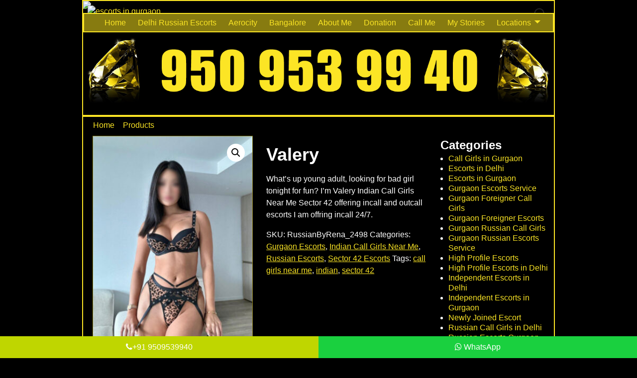

--- FILE ---
content_type: text/html; charset=UTF-8
request_url: https://renasingh.com/escort-girl/valery/
body_size: 25602
content:
<!DOCTYPE html>
<html lang="en-US">
<head>
    <meta charset="UTF-8"/>
    <meta name='viewport' content='width=device-width,initial-scale=1.0' />

    <link rel="profile" href="//gmpg.org/xfn/11"/>
    <link rel="pingback" href=""/>

    <!-- Self-host Google Fonts -->
<link href='https://renasingh.com/wp-content/themes/weaver-xtreme/assets/css/fonts/google/google-fonts.min.css?ver=6.2.1.5.1' rel='stylesheet' type='text/css'>
<meta name='robots' content='index, follow, max-image-preview:large, max-snippet:-1, max-video-preview:-1' />
	<style>img:is([sizes="auto" i], [sizes^="auto," i]) { contain-intrinsic-size: 3000px 1500px }</style>
	
	<!-- This site is optimized with the Yoast SEO plugin v25.0 - https://yoast.com/wordpress/plugins/seo/ -->
	<title>Russian Escorts in Gurgaon, High Profile Gurgaon Russian Escorts</title>
	<meta name="description" content="Avail Russian escorts in Gurgaon for 100% satisfaction, I&#039;m serving independent Hot &amp; Sexy VIP female for Gurgaon Russian escorts service 24/7" />
	<link rel="canonical" href="https://renasingh.com/escort-girl/valery/" />
	<meta property="og:locale" content="en_US" />
	<meta property="og:type" content="article" />
	<meta property="og:title" content="Russian Escorts in Gurgaon, High Profile Gurgaon Russian Escorts" />
	<meta property="og:description" content="Avail Russian escorts in Gurgaon for 100% satisfaction, I&#039;m serving independent Hot &amp; Sexy VIP female for Gurgaon Russian escorts service 24/7" />
	<meta property="og:url" content="https://renasingh.com/escort-girl/valery/" />
	<meta property="og:site_name" content="Russian Escorts in Gurgaon" />
	<meta property="article:modified_time" content="2023-03-11T18:54:55+00:00" />
	<meta property="og:image" content="https://renasingh.com/wp-content/uploads/2023/03/Valery.jpg" />
	<meta property="og:image:width" content="450" />
	<meta property="og:image:height" content="600" />
	<meta property="og:image:type" content="image/jpeg" />
	<meta name="twitter:card" content="summary_large_image" />
	<meta name="twitter:label1" content="Est. reading time" />
	<meta name="twitter:data1" content="1 minute" />
	<script type="application/ld+json" class="yoast-schema-graph">{"@context":"https://schema.org","@graph":[{"@type":"WebPage","@id":"https://renasingh.com/escort-girl/valery/","url":"https://renasingh.com/escort-girl/valery/","name":"Russian Escorts in Gurgaon, High Profile Gurgaon Russian Escorts","isPartOf":{"@id":"https://renasingh.com/#website"},"primaryImageOfPage":{"@id":"https://renasingh.com/escort-girl/valery/#primaryimage"},"image":{"@id":"https://renasingh.com/escort-girl/valery/#primaryimage"},"thumbnailUrl":"https://renasingh.com/wp-content/uploads/2023/03/Valery.jpg","datePublished":"2023-03-10T06:40:04+00:00","dateModified":"2023-03-11T18:54:55+00:00","description":"Avail Russian escorts in Gurgaon for 100% satisfaction, I'm serving independent Hot & Sexy VIP female for Gurgaon Russian escorts service 24/7","breadcrumb":{"@id":"https://renasingh.com/escort-girl/valery/#breadcrumb"},"inLanguage":"en-US","potentialAction":[{"@type":"ReadAction","target":["https://renasingh.com/escort-girl/valery/"]}]},{"@type":"ImageObject","inLanguage":"en-US","@id":"https://renasingh.com/escort-girl/valery/#primaryimage","url":"https://renasingh.com/wp-content/uploads/2023/03/Valery.jpg","contentUrl":"https://renasingh.com/wp-content/uploads/2023/03/Valery.jpg","width":450,"height":600},{"@type":"BreadcrumbList","@id":"https://renasingh.com/escort-girl/valery/#breadcrumb","itemListElement":[{"@type":"ListItem","position":1,"name":"Home","item":"https://renasingh.com/"},{"@type":"ListItem","position":2,"name":"Products","item":"https://renasingh.com/my-portfolios/"},{"@type":"ListItem","position":3,"name":"Valery"}]},{"@type":"WebSite","@id":"https://renasingh.com/#website","url":"https://renasingh.com/","name":"Russian Escorts in Gurgaon","description":"Gurgaon Escorts","publisher":{"@id":"https://renasingh.com/#organization"},"potentialAction":[{"@type":"SearchAction","target":{"@type":"EntryPoint","urlTemplate":"https://renasingh.com/?s={search_term_string}"},"query-input":{"@type":"PropertyValueSpecification","valueRequired":true,"valueName":"search_term_string"}}],"inLanguage":"en-US"},{"@type":"Organization","@id":"https://renasingh.com/#organization","name":"Russian Escorts in Gurgaon","url":"https://renasingh.com/","logo":{"@type":"ImageObject","inLanguage":"en-US","@id":"https://renasingh.com/#/schema/logo/image/","url":"https://renasingh.com/wp-content/uploads/2023/12/logo-rena.png","contentUrl":"https://renasingh.com/wp-content/uploads/2023/12/logo-rena.png","width":600,"height":120,"caption":"Russian Escorts in Gurgaon"},"image":{"@id":"https://renasingh.com/#/schema/logo/image/"}}]}</script>
	<!-- / Yoast SEO plugin. -->


<link rel='dns-prefetch' href='//maxcdn.bootstrapcdn.com' />
<link rel="alternate" type="application/rss+xml" title="Russian Escorts in Gurgaon &raquo; Feed" href="https://renasingh.com/feed/" />
<link rel="alternate" type="application/rss+xml" title="Russian Escorts in Gurgaon &raquo; Comments Feed" href="https://renasingh.com/comments/feed/" />
<link rel="alternate" type="application/rss+xml" title="Russian Escorts in Gurgaon &raquo; Valery Comments Feed" href="https://renasingh.com/escort-girl/valery/feed/" />
<script type="text/javascript">
/* <![CDATA[ */
window._wpemojiSettings = {"baseUrl":"https:\/\/s.w.org\/images\/core\/emoji\/16.0.1\/72x72\/","ext":".png","svgUrl":"https:\/\/s.w.org\/images\/core\/emoji\/16.0.1\/svg\/","svgExt":".svg","source":{"concatemoji":"https:\/\/renasingh.com\/wp-includes\/js\/wp-emoji-release.min.js?ver=6.8.3"}};
/*! This file is auto-generated */
!function(s,n){var o,i,e;function c(e){try{var t={supportTests:e,timestamp:(new Date).valueOf()};sessionStorage.setItem(o,JSON.stringify(t))}catch(e){}}function p(e,t,n){e.clearRect(0,0,e.canvas.width,e.canvas.height),e.fillText(t,0,0);var t=new Uint32Array(e.getImageData(0,0,e.canvas.width,e.canvas.height).data),a=(e.clearRect(0,0,e.canvas.width,e.canvas.height),e.fillText(n,0,0),new Uint32Array(e.getImageData(0,0,e.canvas.width,e.canvas.height).data));return t.every(function(e,t){return e===a[t]})}function u(e,t){e.clearRect(0,0,e.canvas.width,e.canvas.height),e.fillText(t,0,0);for(var n=e.getImageData(16,16,1,1),a=0;a<n.data.length;a++)if(0!==n.data[a])return!1;return!0}function f(e,t,n,a){switch(t){case"flag":return n(e,"\ud83c\udff3\ufe0f\u200d\u26a7\ufe0f","\ud83c\udff3\ufe0f\u200b\u26a7\ufe0f")?!1:!n(e,"\ud83c\udde8\ud83c\uddf6","\ud83c\udde8\u200b\ud83c\uddf6")&&!n(e,"\ud83c\udff4\udb40\udc67\udb40\udc62\udb40\udc65\udb40\udc6e\udb40\udc67\udb40\udc7f","\ud83c\udff4\u200b\udb40\udc67\u200b\udb40\udc62\u200b\udb40\udc65\u200b\udb40\udc6e\u200b\udb40\udc67\u200b\udb40\udc7f");case"emoji":return!a(e,"\ud83e\udedf")}return!1}function g(e,t,n,a){var r="undefined"!=typeof WorkerGlobalScope&&self instanceof WorkerGlobalScope?new OffscreenCanvas(300,150):s.createElement("canvas"),o=r.getContext("2d",{willReadFrequently:!0}),i=(o.textBaseline="top",o.font="600 32px Arial",{});return e.forEach(function(e){i[e]=t(o,e,n,a)}),i}function t(e){var t=s.createElement("script");t.src=e,t.defer=!0,s.head.appendChild(t)}"undefined"!=typeof Promise&&(o="wpEmojiSettingsSupports",i=["flag","emoji"],n.supports={everything:!0,everythingExceptFlag:!0},e=new Promise(function(e){s.addEventListener("DOMContentLoaded",e,{once:!0})}),new Promise(function(t){var n=function(){try{var e=JSON.parse(sessionStorage.getItem(o));if("object"==typeof e&&"number"==typeof e.timestamp&&(new Date).valueOf()<e.timestamp+604800&&"object"==typeof e.supportTests)return e.supportTests}catch(e){}return null}();if(!n){if("undefined"!=typeof Worker&&"undefined"!=typeof OffscreenCanvas&&"undefined"!=typeof URL&&URL.createObjectURL&&"undefined"!=typeof Blob)try{var e="postMessage("+g.toString()+"("+[JSON.stringify(i),f.toString(),p.toString(),u.toString()].join(",")+"));",a=new Blob([e],{type:"text/javascript"}),r=new Worker(URL.createObjectURL(a),{name:"wpTestEmojiSupports"});return void(r.onmessage=function(e){c(n=e.data),r.terminate(),t(n)})}catch(e){}c(n=g(i,f,p,u))}t(n)}).then(function(e){for(var t in e)n.supports[t]=e[t],n.supports.everything=n.supports.everything&&n.supports[t],"flag"!==t&&(n.supports.everythingExceptFlag=n.supports.everythingExceptFlag&&n.supports[t]);n.supports.everythingExceptFlag=n.supports.everythingExceptFlag&&!n.supports.flag,n.DOMReady=!1,n.readyCallback=function(){n.DOMReady=!0}}).then(function(){return e}).then(function(){var e;n.supports.everything||(n.readyCallback(),(e=n.source||{}).concatemoji?t(e.concatemoji):e.wpemoji&&e.twemoji&&(t(e.twemoji),t(e.wpemoji)))}))}((window,document),window._wpemojiSettings);
/* ]]> */
</script>
<style id='wp-emoji-styles-inline-css' type='text/css'>

	img.wp-smiley, img.emoji {
		display: inline !important;
		border: none !important;
		box-shadow: none !important;
		height: 1em !important;
		width: 1em !important;
		margin: 0 0.07em !important;
		vertical-align: -0.1em !important;
		background: none !important;
		padding: 0 !important;
	}
</style>
<link rel='stylesheet' id='wp-block-library-css' href='https://renasingh.com/wp-includes/css/dist/block-library/style.min.css?ver=6.8.3' type='text/css' media='all' />
<style id='wp-block-library-theme-inline-css' type='text/css'>
.wp-block-audio :where(figcaption){color:#555;font-size:13px;text-align:center}.is-dark-theme .wp-block-audio :where(figcaption){color:#ffffffa6}.wp-block-audio{margin:0 0 1em}.wp-block-code{border:1px solid #ccc;border-radius:4px;font-family:Menlo,Consolas,monaco,monospace;padding:.8em 1em}.wp-block-embed :where(figcaption){color:#555;font-size:13px;text-align:center}.is-dark-theme .wp-block-embed :where(figcaption){color:#ffffffa6}.wp-block-embed{margin:0 0 1em}.blocks-gallery-caption{color:#555;font-size:13px;text-align:center}.is-dark-theme .blocks-gallery-caption{color:#ffffffa6}:root :where(.wp-block-image figcaption){color:#555;font-size:13px;text-align:center}.is-dark-theme :root :where(.wp-block-image figcaption){color:#ffffffa6}.wp-block-image{margin:0 0 1em}.wp-block-pullquote{border-bottom:4px solid;border-top:4px solid;color:currentColor;margin-bottom:1.75em}.wp-block-pullquote cite,.wp-block-pullquote footer,.wp-block-pullquote__citation{color:currentColor;font-size:.8125em;font-style:normal;text-transform:uppercase}.wp-block-quote{border-left:.25em solid;margin:0 0 1.75em;padding-left:1em}.wp-block-quote cite,.wp-block-quote footer{color:currentColor;font-size:.8125em;font-style:normal;position:relative}.wp-block-quote:where(.has-text-align-right){border-left:none;border-right:.25em solid;padding-left:0;padding-right:1em}.wp-block-quote:where(.has-text-align-center){border:none;padding-left:0}.wp-block-quote.is-large,.wp-block-quote.is-style-large,.wp-block-quote:where(.is-style-plain){border:none}.wp-block-search .wp-block-search__label{font-weight:700}.wp-block-search__button{border:1px solid #ccc;padding:.375em .625em}:where(.wp-block-group.has-background){padding:1.25em 2.375em}.wp-block-separator.has-css-opacity{opacity:.4}.wp-block-separator{border:none;border-bottom:2px solid;margin-left:auto;margin-right:auto}.wp-block-separator.has-alpha-channel-opacity{opacity:1}.wp-block-separator:not(.is-style-wide):not(.is-style-dots){width:100px}.wp-block-separator.has-background:not(.is-style-dots){border-bottom:none;height:1px}.wp-block-separator.has-background:not(.is-style-wide):not(.is-style-dots){height:2px}.wp-block-table{margin:0 0 1em}.wp-block-table td,.wp-block-table th{word-break:normal}.wp-block-table :where(figcaption){color:#555;font-size:13px;text-align:center}.is-dark-theme .wp-block-table :where(figcaption){color:#ffffffa6}.wp-block-video :where(figcaption){color:#555;font-size:13px;text-align:center}.is-dark-theme .wp-block-video :where(figcaption){color:#ffffffa6}.wp-block-video{margin:0 0 1em}:root :where(.wp-block-template-part.has-background){margin-bottom:0;margin-top:0;padding:1.25em 2.375em}
</style>
<style id='classic-theme-styles-inline-css' type='text/css'>
/*! This file is auto-generated */
.wp-block-button__link{color:#fff;background-color:#32373c;border-radius:9999px;box-shadow:none;text-decoration:none;padding:calc(.667em + 2px) calc(1.333em + 2px);font-size:1.125em}.wp-block-file__button{background:#32373c;color:#fff;text-decoration:none}
</style>
<style id='global-styles-inline-css' type='text/css'>
:root{--wp--preset--aspect-ratio--square: 1;--wp--preset--aspect-ratio--4-3: 4/3;--wp--preset--aspect-ratio--3-4: 3/4;--wp--preset--aspect-ratio--3-2: 3/2;--wp--preset--aspect-ratio--2-3: 2/3;--wp--preset--aspect-ratio--16-9: 16/9;--wp--preset--aspect-ratio--9-16: 9/16;--wp--preset--color--black: #000000;--wp--preset--color--cyan-bluish-gray: #abb8c3;--wp--preset--color--white: #ffffff;--wp--preset--color--pale-pink: #f78da7;--wp--preset--color--vivid-red: #cf2e2e;--wp--preset--color--luminous-vivid-orange: #ff6900;--wp--preset--color--luminous-vivid-amber: #fcb900;--wp--preset--color--light-green-cyan: #7bdcb5;--wp--preset--color--vivid-green-cyan: #00d084;--wp--preset--color--pale-cyan-blue: #8ed1fc;--wp--preset--color--vivid-cyan-blue: #0693e3;--wp--preset--color--vivid-purple: #9b51e0;--wp--preset--gradient--vivid-cyan-blue-to-vivid-purple: linear-gradient(135deg,rgba(6,147,227,1) 0%,rgb(155,81,224) 100%);--wp--preset--gradient--light-green-cyan-to-vivid-green-cyan: linear-gradient(135deg,rgb(122,220,180) 0%,rgb(0,208,130) 100%);--wp--preset--gradient--luminous-vivid-amber-to-luminous-vivid-orange: linear-gradient(135deg,rgba(252,185,0,1) 0%,rgba(255,105,0,1) 100%);--wp--preset--gradient--luminous-vivid-orange-to-vivid-red: linear-gradient(135deg,rgba(255,105,0,1) 0%,rgb(207,46,46) 100%);--wp--preset--gradient--very-light-gray-to-cyan-bluish-gray: linear-gradient(135deg,rgb(238,238,238) 0%,rgb(169,184,195) 100%);--wp--preset--gradient--cool-to-warm-spectrum: linear-gradient(135deg,rgb(74,234,220) 0%,rgb(151,120,209) 20%,rgb(207,42,186) 40%,rgb(238,44,130) 60%,rgb(251,105,98) 80%,rgb(254,248,76) 100%);--wp--preset--gradient--blush-light-purple: linear-gradient(135deg,rgb(255,206,236) 0%,rgb(152,150,240) 100%);--wp--preset--gradient--blush-bordeaux: linear-gradient(135deg,rgb(254,205,165) 0%,rgb(254,45,45) 50%,rgb(107,0,62) 100%);--wp--preset--gradient--luminous-dusk: linear-gradient(135deg,rgb(255,203,112) 0%,rgb(199,81,192) 50%,rgb(65,88,208) 100%);--wp--preset--gradient--pale-ocean: linear-gradient(135deg,rgb(255,245,203) 0%,rgb(182,227,212) 50%,rgb(51,167,181) 100%);--wp--preset--gradient--electric-grass: linear-gradient(135deg,rgb(202,248,128) 0%,rgb(113,206,126) 100%);--wp--preset--gradient--midnight: linear-gradient(135deg,rgb(2,3,129) 0%,rgb(40,116,252) 100%);--wp--preset--font-size--small: 13px;--wp--preset--font-size--medium: 20px;--wp--preset--font-size--large: 36px;--wp--preset--font-size--x-large: 42px;--wp--preset--spacing--20: 0.44rem;--wp--preset--spacing--30: 0.67rem;--wp--preset--spacing--40: 1rem;--wp--preset--spacing--50: 1.5rem;--wp--preset--spacing--60: 2.25rem;--wp--preset--spacing--70: 3.38rem;--wp--preset--spacing--80: 5.06rem;--wp--preset--shadow--natural: 6px 6px 9px rgba(0, 0, 0, 0.2);--wp--preset--shadow--deep: 12px 12px 50px rgba(0, 0, 0, 0.4);--wp--preset--shadow--sharp: 6px 6px 0px rgba(0, 0, 0, 0.2);--wp--preset--shadow--outlined: 6px 6px 0px -3px rgba(255, 255, 255, 1), 6px 6px rgba(0, 0, 0, 1);--wp--preset--shadow--crisp: 6px 6px 0px rgba(0, 0, 0, 1);}:where(.is-layout-flex){gap: 0.5em;}:where(.is-layout-grid){gap: 0.5em;}body .is-layout-flex{display: flex;}.is-layout-flex{flex-wrap: wrap;align-items: center;}.is-layout-flex > :is(*, div){margin: 0;}body .is-layout-grid{display: grid;}.is-layout-grid > :is(*, div){margin: 0;}:where(.wp-block-columns.is-layout-flex){gap: 2em;}:where(.wp-block-columns.is-layout-grid){gap: 2em;}:where(.wp-block-post-template.is-layout-flex){gap: 1.25em;}:where(.wp-block-post-template.is-layout-grid){gap: 1.25em;}.has-black-color{color: var(--wp--preset--color--black) !important;}.has-cyan-bluish-gray-color{color: var(--wp--preset--color--cyan-bluish-gray) !important;}.has-white-color{color: var(--wp--preset--color--white) !important;}.has-pale-pink-color{color: var(--wp--preset--color--pale-pink) !important;}.has-vivid-red-color{color: var(--wp--preset--color--vivid-red) !important;}.has-luminous-vivid-orange-color{color: var(--wp--preset--color--luminous-vivid-orange) !important;}.has-luminous-vivid-amber-color{color: var(--wp--preset--color--luminous-vivid-amber) !important;}.has-light-green-cyan-color{color: var(--wp--preset--color--light-green-cyan) !important;}.has-vivid-green-cyan-color{color: var(--wp--preset--color--vivid-green-cyan) !important;}.has-pale-cyan-blue-color{color: var(--wp--preset--color--pale-cyan-blue) !important;}.has-vivid-cyan-blue-color{color: var(--wp--preset--color--vivid-cyan-blue) !important;}.has-vivid-purple-color{color: var(--wp--preset--color--vivid-purple) !important;}.has-black-background-color{background-color: var(--wp--preset--color--black) !important;}.has-cyan-bluish-gray-background-color{background-color: var(--wp--preset--color--cyan-bluish-gray) !important;}.has-white-background-color{background-color: var(--wp--preset--color--white) !important;}.has-pale-pink-background-color{background-color: var(--wp--preset--color--pale-pink) !important;}.has-vivid-red-background-color{background-color: var(--wp--preset--color--vivid-red) !important;}.has-luminous-vivid-orange-background-color{background-color: var(--wp--preset--color--luminous-vivid-orange) !important;}.has-luminous-vivid-amber-background-color{background-color: var(--wp--preset--color--luminous-vivid-amber) !important;}.has-light-green-cyan-background-color{background-color: var(--wp--preset--color--light-green-cyan) !important;}.has-vivid-green-cyan-background-color{background-color: var(--wp--preset--color--vivid-green-cyan) !important;}.has-pale-cyan-blue-background-color{background-color: var(--wp--preset--color--pale-cyan-blue) !important;}.has-vivid-cyan-blue-background-color{background-color: var(--wp--preset--color--vivid-cyan-blue) !important;}.has-vivid-purple-background-color{background-color: var(--wp--preset--color--vivid-purple) !important;}.has-black-border-color{border-color: var(--wp--preset--color--black) !important;}.has-cyan-bluish-gray-border-color{border-color: var(--wp--preset--color--cyan-bluish-gray) !important;}.has-white-border-color{border-color: var(--wp--preset--color--white) !important;}.has-pale-pink-border-color{border-color: var(--wp--preset--color--pale-pink) !important;}.has-vivid-red-border-color{border-color: var(--wp--preset--color--vivid-red) !important;}.has-luminous-vivid-orange-border-color{border-color: var(--wp--preset--color--luminous-vivid-orange) !important;}.has-luminous-vivid-amber-border-color{border-color: var(--wp--preset--color--luminous-vivid-amber) !important;}.has-light-green-cyan-border-color{border-color: var(--wp--preset--color--light-green-cyan) !important;}.has-vivid-green-cyan-border-color{border-color: var(--wp--preset--color--vivid-green-cyan) !important;}.has-pale-cyan-blue-border-color{border-color: var(--wp--preset--color--pale-cyan-blue) !important;}.has-vivid-cyan-blue-border-color{border-color: var(--wp--preset--color--vivid-cyan-blue) !important;}.has-vivid-purple-border-color{border-color: var(--wp--preset--color--vivid-purple) !important;}.has-vivid-cyan-blue-to-vivid-purple-gradient-background{background: var(--wp--preset--gradient--vivid-cyan-blue-to-vivid-purple) !important;}.has-light-green-cyan-to-vivid-green-cyan-gradient-background{background: var(--wp--preset--gradient--light-green-cyan-to-vivid-green-cyan) !important;}.has-luminous-vivid-amber-to-luminous-vivid-orange-gradient-background{background: var(--wp--preset--gradient--luminous-vivid-amber-to-luminous-vivid-orange) !important;}.has-luminous-vivid-orange-to-vivid-red-gradient-background{background: var(--wp--preset--gradient--luminous-vivid-orange-to-vivid-red) !important;}.has-very-light-gray-to-cyan-bluish-gray-gradient-background{background: var(--wp--preset--gradient--very-light-gray-to-cyan-bluish-gray) !important;}.has-cool-to-warm-spectrum-gradient-background{background: var(--wp--preset--gradient--cool-to-warm-spectrum) !important;}.has-blush-light-purple-gradient-background{background: var(--wp--preset--gradient--blush-light-purple) !important;}.has-blush-bordeaux-gradient-background{background: var(--wp--preset--gradient--blush-bordeaux) !important;}.has-luminous-dusk-gradient-background{background: var(--wp--preset--gradient--luminous-dusk) !important;}.has-pale-ocean-gradient-background{background: var(--wp--preset--gradient--pale-ocean) !important;}.has-electric-grass-gradient-background{background: var(--wp--preset--gradient--electric-grass) !important;}.has-midnight-gradient-background{background: var(--wp--preset--gradient--midnight) !important;}.has-small-font-size{font-size: var(--wp--preset--font-size--small) !important;}.has-medium-font-size{font-size: var(--wp--preset--font-size--medium) !important;}.has-large-font-size{font-size: var(--wp--preset--font-size--large) !important;}.has-x-large-font-size{font-size: var(--wp--preset--font-size--x-large) !important;}
:where(.wp-block-post-template.is-layout-flex){gap: 1.25em;}:where(.wp-block-post-template.is-layout-grid){gap: 1.25em;}
:where(.wp-block-columns.is-layout-flex){gap: 2em;}:where(.wp-block-columns.is-layout-grid){gap: 2em;}
:root :where(.wp-block-pullquote){font-size: 1.5em;line-height: 1.6;}
</style>
<link rel='stylesheet' id='tz-load-font-awesome-css' href='https://maxcdn.bootstrapcdn.com/font-awesome/4.7.0/css/font-awesome.min.css?ver=6.8.3' type='text/css' media='all' />
<link rel='stylesheet' id='photoswipe-css' href='https://renasingh.com/wp-content/plugins/woocommerce/assets/css/photoswipe/photoswipe.min.css?ver=9.8.6' type='text/css' media='all' />
<link rel='stylesheet' id='photoswipe-default-skin-css' href='https://renasingh.com/wp-content/plugins/woocommerce/assets/css/photoswipe/default-skin/default-skin.min.css?ver=9.8.6' type='text/css' media='all' />
<link rel='stylesheet' id='woocommerce-layout-css' href='https://renasingh.com/wp-content/plugins/woocommerce/assets/css/woocommerce-layout.css?ver=9.8.6' type='text/css' media='all' />
<link rel='stylesheet' id='woocommerce-smallscreen-css' href='https://renasingh.com/wp-content/plugins/woocommerce/assets/css/woocommerce-smallscreen.css?ver=9.8.6' type='text/css' media='only screen and (max-width: 768px)' />
<link rel='stylesheet' id='woocommerce-general-css' href='https://renasingh.com/wp-content/plugins/woocommerce/assets/css/woocommerce.css?ver=9.8.6' type='text/css' media='all' />
<style id='woocommerce-inline-inline-css' type='text/css'>
.woocommerce form .form-row .required { visibility: visible; }
</style>
<link rel='stylesheet' id='brands-styles-css' href='https://renasingh.com/wp-content/plugins/woocommerce/assets/css/brands.css?ver=9.8.6' type='text/css' media='all' />
<link rel='stylesheet' id='weaverx-font-sheet-css' href='https://renasingh.com/wp-content/themes/weaver-xtreme/assets/css/fonts.min.css?ver=6.2.1.5.1' type='text/css' media='all' />
<link rel='stylesheet' id='weaverx-style-sheet-css' href='https://renasingh.com/wp-content/themes/weaver-xtreme/assets/css/style-weaverx.min.css?ver=6.2.1.5.1' type='text/css' media='all' />
<style id='weaverx-style-sheet-inline-css' type='text/css'>
#wrapper{max-width:950px}@media (min-width:1188px){.weaverx-sb-one-column .alignwide,#header .alignwide,#header.alignwide,#colophon.alignwide,#colophon .alignwide,#container .alignwide,#container.alignwide,#wrapper .alignwide,#wrapper.alignwide,#infobar .alignwide,.alignwide{margin-left:inherit;margin-right:inherit;max-width:none;width:100%}}@media (max-width:1187px){.alignwide{margin-left:inherit;margin-right:inherit;max-width:none;width:100%}}@media (min-width:1026px){.weaverx-sb-one-column .alignwide,#header .alignwide,#header.alignwide,#colophon.alignwide,#colophon .alignwide,#container .alignwide,#container.alignwide,#wrapper .alignwide,#wrapper.alignwide,#infobar .alignwide,.alignwide{margin-left:calc(50% - 46vw);margin-right:calc(50% - 46vw);max-width:10000px;width:92vw}}@media (max-width:1025px){.alignwide{margin-left:0 !important;margin-right:0 !important;max-width:100% !important;width:100% !important}}a,.wrapper a{color:#fbe525}a:hover,.wrapper a:hover{color:#877b10}.content a{color:#fbe525}.content a:hover{color:#877b10}.content a{text-decoration:underline}.border{border:2px solid #fbe525}.border-bottom{border-bottom:2px solid #fbe525}#site-title,.site-title{max-width:100.00000%}#site-tagline,.site-title{max-width:100.00000%}#site-title,.site-title{margin-left:15.00000% !important;margin-top:5.00000% !important}#site-tagline{margin-left:15.00000% !important;margin-top:.00000% !important}#branding #header-image img{margin-left:auto;margin-right:auto}/* align-center*/#header.header-as-bg-parallax,#header.header-as-bg-responsive,#header.header-as-bg{background-position-x:center}.container img,.colophon img{padding:1px}.container img,.colophon img{box-shadow:0 0 2px 1px rgba( 0,0,0,0.25 )}.container img,.colophon img{background-color:#877b10}body{background-color:#000000}.menu-primary .wvrx-menu-container,.menu-primary .site-title-on-menu,.menu-primary .site-title-on-menu a{background-color:#877b10}.menu-primary .wvrx-menu-container,.menu-primary .site-title-on-menu,.menu-primary .site-title-on-menu a{color:#fbe525}.menu-primary .wvrx-menu >li >a{color:#fbe525}.menu-primary .wvrx-menu >li >a:hover{background-color:#000000 !important}.menu-primary .menu-toggle-button{color:#fbe525}@media( min-width:768px){.menu-primary .wvrx-menu,.menu-primary .wvrx-menu-container{text-align:center;line-height:0}}.menu-primary .menu-arrows .toggle-submenu:after{color:#fbe525}.menu-primary .menu-arrows ul .toggle-submenu:after{color:#fbe525}.menu-primary .menu-arrows.is-mobile-menu.menu-arrows ul a .toggle-submenu:after{color:#fbe525}@media( min-width:768px){.menu-secondary .wvrx-menu,.menu-secondary .wvrx-menu-container{text-align:left}}@media( min-width:768px){.menu-extra .wvrx-menu,.menu-extra .wvrx-menu-container{text-align:left}}@media screen and ( min-width:768px){}#primary-widget-area{color:#ffffff}.widget-area-primary{color:#ffffff}#secondary-widget-area{color:#ffffff}.widget-area-secondary{color:#ffffff}.widget-area-top{padding-left:0}.widget-area-top{padding-right:0}.widget-area-top{padding-top:0}.widget-area-top{padding-bottom:0}.widget-area-top{margin-top:0}.widget-area-top{margin-bottom:0}#colophon{color:#ffffff}#content{background-color:#000000}#content{color:#ffffff}.page-title{background-color:#fbe525}.page-title{color:#877b10}.wrapper .post-title a,.wrapper .post-title a:visited{color:#ffffff}.wrapper .post-title a:hover{color:#eeee22}.search-field,#header-search .search-field:focus,.menu-search .search-field:focus{background-color:#000000}.search-field,#header-search .search-field:focus{color:#ffffff}#primary-widget-area .search-form .search-submit{color:#ffffff}#secondary-widget-area .search-form .search-submit{color:#ffffff}.menu-primary .wvrx-menu-container .search-form .search-submit{color:#fbe525}#colophon .search-form .search-submit{color:#ffffff}#content .search-form .search-submit{color:#ffffff}#inject_fixedtop,#inject_fixedbottom,.wvrx-fixedtop,.wvrx-fixonscroll{max-width:950px}@media ( max-width:950px){.wvrx-fixedtop,.wvrx-fixonscroll,#inject_fixedtop,#inject_fixedbottom{left:0;margin-left:0 !important;margin-right:0 !important}}@media ( min-width:950px){#inject_fixedtop{margin-left:-0px;margin-right:-0px}.wvrx-fixedtop,.wvrx-fixonscroll{margin-left:0;margin-right:calc( 0 - 0 - 0 )}}@media ( min-width:950px){#inject_fixedbottom{margin-left:-0px;margin-right:-0px}}
</style>
<script type="text/javascript" src="https://renasingh.com/wp-includes/js/jquery/jquery.min.js?ver=3.7.1" id="jquery-core-js"></script>
<script type="text/javascript" src="https://renasingh.com/wp-includes/js/jquery/jquery-migrate.min.js?ver=3.4.1" id="jquery-migrate-js"></script>
<script type="text/javascript" id="weaver-xtreme-JSLib-js-extra">
/* <![CDATA[ */
var wvrxOpts = {"useSmartMenus":"1","menuAltswitch":"767","mobileAltLabel":"","primaryScroll":"scroll-fix","primaryMove":"0","secondaryScroll":"none","secondaryMove":"0","headerVideoClass":"has-header-video"};
/* ]]> */
</script>
<script type="text/javascript" src="https://renasingh.com/wp-content/themes/weaver-xtreme/assets/js/weaverxjslib.min.js?ver=6.2.1.5.1" id="weaver-xtreme-JSLib-js"></script>
<script type="text/javascript" src="https://renasingh.com/wp-content/themes/weaver-xtreme/assets/js/smartmenus/jquery.smartmenus.min.js?ver=6.2.1.5.1" id="weaverxSMLib-js"></script>
<script type="text/javascript" src="https://renasingh.com/wp-content/plugins/woocommerce/assets/js/jquery-blockui/jquery.blockUI.min.js?ver=2.7.0-wc.9.8.6" id="jquery-blockui-js" defer="defer" data-wp-strategy="defer"></script>
<script type="text/javascript" id="wc-add-to-cart-js-extra">
/* <![CDATA[ */
var wc_add_to_cart_params = {"ajax_url":"\/wp-admin\/admin-ajax.php","wc_ajax_url":"\/?wc-ajax=%%endpoint%%","i18n_view_cart":"View cart","cart_url":"https:\/\/renasingh.com","is_cart":"","cart_redirect_after_add":"no"};
/* ]]> */
</script>
<script type="text/javascript" src="https://renasingh.com/wp-content/plugins/woocommerce/assets/js/frontend/add-to-cart.min.js?ver=9.8.6" id="wc-add-to-cart-js" defer="defer" data-wp-strategy="defer"></script>
<script type="text/javascript" src="https://renasingh.com/wp-content/plugins/woocommerce/assets/js/zoom/jquery.zoom.min.js?ver=1.7.21-wc.9.8.6" id="zoom-js" defer="defer" data-wp-strategy="defer"></script>
<script type="text/javascript" src="https://renasingh.com/wp-content/plugins/woocommerce/assets/js/flexslider/jquery.flexslider.min.js?ver=2.7.2-wc.9.8.6" id="flexslider-js" defer="defer" data-wp-strategy="defer"></script>
<script type="text/javascript" src="https://renasingh.com/wp-content/plugins/woocommerce/assets/js/photoswipe/photoswipe.min.js?ver=4.1.1-wc.9.8.6" id="photoswipe-js" defer="defer" data-wp-strategy="defer"></script>
<script type="text/javascript" src="https://renasingh.com/wp-content/plugins/woocommerce/assets/js/photoswipe/photoswipe-ui-default.min.js?ver=4.1.1-wc.9.8.6" id="photoswipe-ui-default-js" defer="defer" data-wp-strategy="defer"></script>
<script type="text/javascript" id="wc-single-product-js-extra">
/* <![CDATA[ */
var wc_single_product_params = {"i18n_required_rating_text":"Please select a rating","i18n_rating_options":["1 of 5 stars","2 of 5 stars","3 of 5 stars","4 of 5 stars","5 of 5 stars"],"i18n_product_gallery_trigger_text":"View full-screen image gallery","review_rating_required":"yes","flexslider":{"rtl":false,"animation":"slide","smoothHeight":true,"directionNav":false,"controlNav":"thumbnails","slideshow":false,"animationSpeed":500,"animationLoop":false,"allowOneSlide":false},"zoom_enabled":"1","zoom_options":[],"photoswipe_enabled":"1","photoswipe_options":{"shareEl":false,"closeOnScroll":false,"history":false,"hideAnimationDuration":0,"showAnimationDuration":0},"flexslider_enabled":"1"};
/* ]]> */
</script>
<script type="text/javascript" src="https://renasingh.com/wp-content/plugins/woocommerce/assets/js/frontend/single-product.min.js?ver=9.8.6" id="wc-single-product-js" defer="defer" data-wp-strategy="defer"></script>
<script type="text/javascript" src="https://renasingh.com/wp-content/plugins/woocommerce/assets/js/js-cookie/js.cookie.min.js?ver=2.1.4-wc.9.8.6" id="js-cookie-js" defer="defer" data-wp-strategy="defer"></script>
<script type="text/javascript" id="woocommerce-js-extra">
/* <![CDATA[ */
var woocommerce_params = {"ajax_url":"\/wp-admin\/admin-ajax.php","wc_ajax_url":"\/?wc-ajax=%%endpoint%%","i18n_password_show":"Show password","i18n_password_hide":"Hide password"};
/* ]]> */
</script>
<script type="text/javascript" src="https://renasingh.com/wp-content/plugins/woocommerce/assets/js/frontend/woocommerce.min.js?ver=9.8.6" id="woocommerce-js" defer="defer" data-wp-strategy="defer"></script>
<link rel="https://api.w.org/" href="https://renasingh.com/wp-json/" /><link rel="alternate" title="JSON" type="application/json" href="https://renasingh.com/wp-json/wp/v2/product/3489" /><link rel="EditURI" type="application/rsd+xml" title="RSD" href="https://renasingh.com/xmlrpc.php?rsd" />
<meta name="generator" content="WordPress 6.8.3" />
<meta name="generator" content="WooCommerce 9.8.6" />
<link rel='shortlink' href='https://renasingh.com/?p=3489' />
<link rel="alternate" title="oEmbed (JSON)" type="application/json+oembed" href="https://renasingh.com/wp-json/oembed/1.0/embed?url=https%3A%2F%2Frenasingh.com%2Fescort-girl%2Fvalery%2F" />
<link rel="alternate" title="oEmbed (XML)" type="text/xml+oembed" href="https://renasingh.com/wp-json/oembed/1.0/embed?url=https%3A%2F%2Frenasingh.com%2Fescort-girl%2Fvalery%2F&#038;format=xml" />
<style>.stt-icon {height: 60px;width: 60px;line-height: 60px;text-align: center;cursor: pointer;background-color: #15b500!important;border-radius: 55px;color: #ffffff!important;}.stt-icon:hover {background-color: #ffffff!important;color: #ff0000!important;}#tipu_wrapper {right: 0%;}#tipu_wrapper { margin: 10px; max-width: 180px; max-height: 175px; position: fixed; bottom: 0%; z-index: 99999; display: block; } #stt_container { display: none; } #smoothup { display: none; }</style><!-- Weaver Xtreme 6.2.1.5.1 ( 46 ) Blank-V-3 --> 
<!-- End of Weaver Xtreme options -->
	<noscript><style>.woocommerce-product-gallery{ opacity: 1 !important; }</style></noscript>
	<style type="text/css" id="custom-background-css">
body.custom-background { background-image: url("https://renasingh.com/wp-content/uploads/2023/12/bg-rena.png"); background-position: center top; background-size: auto; background-repeat: repeat; background-attachment: scroll; }
</style>
	<link rel="icon" href="https://renasingh.com/wp-content/uploads/2023/12/cropped-icon-32x32.png" sizes="32x32" />
<link rel="icon" href="https://renasingh.com/wp-content/uploads/2023/12/cropped-icon-192x192.png" sizes="192x192" />
<link rel="apple-touch-icon" href="https://renasingh.com/wp-content/uploads/2023/12/cropped-icon-180x180.png" />
<meta name="msapplication-TileImage" content="https://renasingh.com/wp-content/uploads/2023/12/cropped-icon-270x270.png" />
</head>
<!-- **** body **** -->
<body data-rsssl=1 class="wp-singular product-template-default single single-product postid-3489 custom-background wp-custom-logo wp-embed-responsive wp-theme-weaver-xtreme theme-weaver-xtreme woocommerce woocommerce-page woocommerce-no-js single-author singular not-logged-in weaverx-theme-body wvrx-not-safari is-menu-desktop is-menu-default weaverx-page-page weaverx-sb-right weaverx-has-sb" itemtype="https://schema.org/WebPage" itemscope>

<a href="#page-bottom"
   id="page-top">&darr;</a> <!-- add custom CSS to use this page-bottom link -->
<div id="wvrx-page-width">&nbsp;</div>
<!--googleoff: all-->
<noscript><p
            style="border:1px solid red;font-size:14px;background-color:pink;padding:5px;margin-left:auto;margin-right:auto;max-width:640px;text-align:center;">
        JAVASCRIPT IS DISABLED. Please enable JavaScript on your browser to best view this site.</p>
</noscript>
<!--googleon: all--><!-- displayed only if JavaScript disabled -->

<div id="wrapper" class="wrapper font-inherit align-center">
<div class="clear-preheader clear-both"></div>
<div id="header" class="header border font-inherit align-center header-as-img">
<div id="header-inside" class="block-inside"><header id="branding" itemtype="https://schema.org/WPHeader" itemscope>
<div id="title-over-image">
    <div id='title-tagline' class='clearfix  '>

<a href="https://renasingh.com/" class="custom-logo-link hide-none" rel="home"><img width="600" height="120" src="https://renasingh.com/wp-content/uploads/2023/12/logo-rena.png" class="custom-logo" alt="escorts in gurgaon" /></a>
    <h1 id="site-title"
        class="font-inherit"><a
                href="https://renasingh.com/" title="Russian Escorts in Gurgaon"
                rel="home">
            Russian Escorts in Gurgaon</a></h1>

            <div id="header-search"
             class="hide-none"><form role="search"       method="get" class="search-form" action="https://renasingh.com/">
    <label for="search-form-1">
        <span class="screen-reader-text">Search for:</span>
        <input type="search" id="search-form-1" class="search-field"
               placeholder="Search for:" value=""
               name="s"/>
    </label>
    <button type="submit" class="search-submit"><span class="genericon genericon-search"></span>
    </button>

</form>

</div><h2 id="site-tagline" class="hide-none"><span  class="font-inherit">Gurgaon Escorts</span></h2>    </div><!-- /.title-tagline -->
<div id="header-image" class="header-image header-image-type-std"><div id="wp-custom-header" class="wp-custom-header"><img src="https://renasingh.com/wp-content/uploads/2023/12/escorts-in-gurgaon-2.jpg" width="1200" height="600" alt="Escorts in Gurgaon" srcset="https://renasingh.com/wp-content/uploads/2023/12/escorts-in-gurgaon-2.jpg 1200w, https://renasingh.com/wp-content/uploads/2023/12/escorts-in-gurgaon-2-300x150.jpg 300w, https://renasingh.com/wp-content/uploads/2023/12/escorts-in-gurgaon-2-1024x512.jpg 1024w, https://renasingh.com/wp-content/uploads/2023/12/escorts-in-gurgaon-2-768x384.jpg 768w" sizes="(max-width: 1200px) 100vw, 1200px" decoding="async" /></div>
</div><!-- #header-image -->
</div><!--/#title-over-image -->
<div class="clear-branding clear-both"></div>        </header><!-- #branding -->
        <div class="clear-menu-primary clear-both"></div>

<div id="nav-primary" class="menu-primary menu-primary-standard menu-type-standard" itemtype="https://schema.org/SiteNavigationElement" itemscope>
<div class="wvrx-menu-container font-inherit border"><span class="wvrx-menu-button"><span class="genericon genericon-menu"></span></span><div class="wvrx-menu-clear"></div><ul id="menu-main-menu" class="weaverx-theme-menu sm wvrx-menu menu-primary collapsed wvrx-center-menu"><li id="menu-item-23" class="menu-item menu-item-type-custom menu-item-object-custom menu-item-home menu-item-23"><a href="https://renasingh.com/">Home</a></li>
<li id="menu-item-399" class="menu-item menu-item-type-post_type menu-item-object-page menu-item-399"><a href="https://renasingh.com/delhi-russian-escorts/">Delhi Russian Escorts</a></li>
<li id="menu-item-11872" class="menu-item menu-item-type-post_type menu-item-object-page menu-item-11872"><a href="https://renasingh.com/high-profile-russian-escorts-aerocity-incall-service/">Aerocity</a></li>
<li id="menu-item-11649" class="menu-item menu-item-type-post_type menu-item-object-page menu-item-11649"><a href="https://renasingh.com/bangalore-escorts/">Bangalore</a></li>
<li id="menu-item-24" class="menu-item menu-item-type-post_type menu-item-object-page menu-item-24"><a href="https://renasingh.com/about-rena-singh/">About Me</a></li>
<li id="menu-item-26" class="menu-item menu-item-type-post_type menu-item-object-page menu-item-26"><a href="https://renasingh.com/how-rena-charges/">Donation</a></li>
<li id="menu-item-27" class="menu-item menu-item-type-post_type menu-item-object-page menu-item-27"><a href="https://renasingh.com/meet-rena/">Call Me</a></li>
<li id="menu-item-561" class="menu-item menu-item-type-post_type menu-item-object-page menu-item-561"><a href="https://renasingh.com/stories-by-rena/">My Stories</a></li>
<li id="menu-item-11637" class="menu-item menu-item-type-custom menu-item-object-custom menu-item-has-children menu-item-11637"><a href="#" style="cursor:pointer;">Locations</a>
<ul class="sub-menu sub-menu-depth-0">
	<li id="menu-item-11651" class="menu-item menu-item-type-custom menu-item-object-custom menu-item-has-children menu-item-11651"><a href="#" style="cursor:pointer;">See More</a>
	<ul class="sub-menu sub-menu-depth-1">
		<li id="menu-item-11638" class="menu-item menu-item-type-post_type menu-item-object-page menu-item-11638"><a href="https://renasingh.com/vadodara-escorts/">Vadodara Escorts</a></li>
		<li id="menu-item-11639" class="menu-item menu-item-type-post_type menu-item-object-page menu-item-11639"><a href="https://renasingh.com/surat-escorts/">Surat Escorts</a></li>
		<li id="menu-item-11640" class="menu-item menu-item-type-post_type menu-item-object-page menu-item-11640"><a href="https://renasingh.com/indore-escorts/">Indore Escorts</a></li>
		<li id="menu-item-11641" class="menu-item menu-item-type-post_type menu-item-object-page menu-item-11641"><a href="https://renasingh.com/mussoorie-escorts/">Mussoorie escorts</a></li>
	</ul>
</li>
	<li id="menu-item-11652" class="menu-item menu-item-type-custom menu-item-object-custom menu-item-has-children menu-item-11652"><a href="#" style="cursor:pointer;">See More</a>
	<ul class="sub-menu sub-menu-depth-1">
		<li id="menu-item-11642" class="menu-item menu-item-type-post_type menu-item-object-page menu-item-11642"><a href="https://renasingh.com/nainital-escorts/">Nainital Escorts</a></li>
		<li id="menu-item-11643" class="menu-item menu-item-type-post_type menu-item-object-page menu-item-11643"><a href="https://renasingh.com/shimla-escorts/">Shimla Escorts</a></li>
		<li id="menu-item-11644" class="menu-item menu-item-type-post_type menu-item-object-page menu-item-11644"><a href="https://renasingh.com/lucknow-escorts/">Lucknow Escorts</a></li>
		<li id="menu-item-11645" class="menu-item menu-item-type-post_type menu-item-object-page menu-item-11645"><a href="https://renasingh.com/pune-escorts/">Pune Escorts</a></li>
	</ul>
</li>
	<li id="menu-item-11653" class="menu-item menu-item-type-custom menu-item-object-custom menu-item-has-children menu-item-11653"><a href="#" style="cursor:pointer;">See More</a>
	<ul class="sub-menu sub-menu-depth-1">
		<li id="menu-item-11646" class="menu-item menu-item-type-post_type menu-item-object-page menu-item-11646"><a href="https://renasingh.com/mumbai-escorts/">Mumbai Escorts</a></li>
		<li id="menu-item-11647" class="menu-item menu-item-type-post_type menu-item-object-page menu-item-11647"><a href="https://renasingh.com/chennai-escorts/">Chennai Escorts</a></li>
		<li id="menu-item-11648" class="menu-item menu-item-type-post_type menu-item-object-page menu-item-11648"><a href="https://renasingh.com/hyderabad-escorts/">Hyderabad escorts</a></li>
		<li id="menu-item-11650" class="menu-item menu-item-type-post_type menu-item-object-page menu-item-11650"><a href="https://renasingh.com/manali-escorts/">Manali Escorts</a></li>
	</ul>
</li>
</ul>
</li>
</ul><div style="clear:both;"></div></div></div><div class='clear-menu-primary-end' style='clear:both;'></div><!-- /.menu-primary -->

    <script type='text/javascript'>
        jQuery('#nav-primary .weaverx-theme-menu').smartmenus( {subIndicatorsText:'',subMenusMinWidth:'1em',subMenusMaxWidth:'25em'} );
        jQuery('#nav-primary span.wvrx-menu-button').click(function () {
            var $this = jQuery(this), $menu = jQuery('#nav-primary ul');
            if (!$this.hasClass('collapsed')) {
                $menu.addClass('collapsed');
                $this.addClass('collapsed mobile-menu-closed');
                $this.removeClass('mobile-menu-open');
            } else {
                $menu.removeClass('collapsed');
                $this.removeClass('collapsed mobile-menu-closed');
                $this.addClass('mobile-menu-open');
            }
            return false;
        }).click();</script>
            <div id="header-widget-area" class="widget-area font-inherit align-center widget-area-header"
                 role="complementary" itemtype="https://schema.org/WPSideBar" itemscope>
                <aside id="text-6" class="widget widget_text font-inherit widget-1 widget-first widget-first-vert widget-last widget-last-vert widget-odd">			<div class="textwidget"><p><a href="tel:9509539940"><img decoding="async" src="https://renasingh.com/wp-content/uploads/2024/02/gurgaon-russian-escorts-ren.png" alt="Russian Escorts in Gurgaon" /></a></p>
</div>
		</aside><div class="clear-header-widget-area clear-both"></div>            </div><!-- header-widget-area -->
            
</div></div><div class='clear-header-end clear-both'></div><!-- #header-inside,#header -->

<div id="container" class="container container-page relative border font-inherit"><div id="container-inside" class="block-inside">

    <div id="infobar" class="font-inherit">
          <span id="breadcrumbs"><span><span><a href="https://renasingh.com/">Home</a></span> &raquo; <span><a href="https://renasingh.com/my-portfolios/">Products</a></span> &raquo; <span class="breadcrumb_last" aria-current="page">Valery</span></span></span>        <span class='infobar_right'>
<span id="infobar_paginate"></span>
	</span></div>
    <div class="clear-info-bar-end" style="clear:both;">
    </div><!-- #infobar -->

    <div id="content" role="main" class="content l-content-rsb m-full s-full font-inherit" itemtype="https://schema.org/WebPageElement" itemscope itemprop="mainContentOfPage"> <!-- page -->

<!-- Weaver Woocommerce page -->
<div class="woocommerce-notices-wrapper"></div><div id="product-3489" class="product type-product post-3489 status-publish first instock product_cat-gurgaon-escorts product_cat-indian-call-girls-near-me product_cat-russian-escorts product_cat-sector-42-escorts product_tag-call-girls-near-me product_tag-indian product_tag-sector-42 has-post-thumbnail featured product-type-simple">

	<div class="woocommerce-product-gallery woocommerce-product-gallery--with-images woocommerce-product-gallery--columns-4 images" data-columns="4" style="opacity: 0; transition: opacity .25s ease-in-out;">
	<div class="woocommerce-product-gallery__wrapper">
		<div data-thumb="https://renasingh.com/wp-content/uploads/2023/03/Valery-100x100.jpg" data-thumb-alt="Valery" data-thumb-srcset="https://renasingh.com/wp-content/uploads/2023/03/Valery-100x100.jpg 100w, https://renasingh.com/wp-content/uploads/2023/03/Valery-150x150.jpg 150w"  data-thumb-sizes="(max-width: 100px) 100vw, 100px" class="woocommerce-product-gallery__image"><a href="https://renasingh.com/wp-content/uploads/2023/03/Valery.jpg"><img width="300" height="400" src="https://renasingh.com/wp-content/uploads/2023/03/Valery-300x400.jpg" class="wp-post-image" alt="Valery" data-caption="" data-src="https://renasingh.com/wp-content/uploads/2023/03/Valery.jpg" data-large_image="https://renasingh.com/wp-content/uploads/2023/03/Valery.jpg" data-large_image_width="450" data-large_image_height="600" decoding="async" srcset="https://renasingh.com/wp-content/uploads/2023/03/Valery-300x400.jpg 300w, https://renasingh.com/wp-content/uploads/2023/03/Valery-225x300.jpg 225w, https://renasingh.com/wp-content/uploads/2023/03/Valery-150x200.jpg 150w, https://renasingh.com/wp-content/uploads/2023/03/Valery.jpg 450w" sizes="(max-width: 300px) 100vw, 300px" /></a></div>	</div>
</div>

	<div class="summary entry-summary">
		<h1 class="product_title entry-title">Valery</h1><p class="price"></p>
<div class="woocommerce-product-details__short-description">
	<p>What&#8217;s up young adult, looking for bad girl tonight for fun? I&#8217;m Valery Indian Call Girls Near Me Sector 42 offering incall and outcall escorts I am offring incall 24/7.</P></p>
</div>
<div class="product_meta">

	
	
		<span class="sku_wrapper">SKU: <span class="sku">RussianByRena_2498</span></span>

	
	<span class="posted_in">Categories: <a href="https://renasingh.com/category/gurgaon-escorts/" rel="tag">Gurgaon Escorts</a>, <a href="https://renasingh.com/category/indian-call-girls-near-me/" rel="tag">Indian Call Girls Near Me</a>, <a href="https://renasingh.com/category/russian-escorts/" rel="tag">Russian Escorts</a>, <a href="https://renasingh.com/category/sector-42-escorts/" rel="tag">Sector 42 Escorts</a></span>
	<span class="tagged_as">Tags: <a href="https://renasingh.com/tag/call-girls-near-me/" rel="tag">call girls near me</a>, <a href="https://renasingh.com/tag/indian/" rel="tag">indian</a>, <a href="https://renasingh.com/tag/sector-42/" rel="tag">sector 42</a></span>
	
</div>
	</div>

	
	<div class="woocommerce-tabs wc-tabs-wrapper">
		<ul class="tabs wc-tabs" role="tablist">
							<li class="description_tab" id="tab-title-description">
					<a href="#tab-description" role="tab" aria-controls="tab-description">
						Description					</a>
				</li>
							<li class="additional_information_tab" id="tab-title-additional_information">
					<a href="#tab-additional_information" role="tab" aria-controls="tab-additional_information">
						Additional information					</a>
				</li>
					</ul>
					<div class="woocommerce-Tabs-panel woocommerce-Tabs-panel--description panel entry-content wc-tab" id="tab-description" role="tabpanel" aria-labelledby="tab-title-description">
				
	<h2>Description</h2>

<h1>Indian Call Girls Near Me Sector 42</h1>
			</div>
					<div class="woocommerce-Tabs-panel woocommerce-Tabs-panel--additional_information panel entry-content wc-tab" id="tab-additional_information" role="tabpanel" aria-labelledby="tab-title-additional_information">
				
	<h2>Additional information</h2>

<table class="woocommerce-product-attributes shop_attributes" aria-label="Product Details">
			<tr class="woocommerce-product-attributes-item woocommerce-product-attributes-item--attribute_pa_height">
			<th class="woocommerce-product-attributes-item__label" scope="row">Height</th>
			<td class="woocommerce-product-attributes-item__value"><p><a href="https://renasingh.com/height/168cm/" rel="tag">168cm</a></p>
</td>
		</tr>
			<tr class="woocommerce-product-attributes-item woocommerce-product-attributes-item--attribute_pa_shot-incall-charge">
			<th class="woocommerce-product-attributes-item__label" scope="row">Shot Incall Charge</th>
			<td class="woocommerce-product-attributes-item__value"><p><a href="https://renasingh.com/shot-incall-charge/9000/" rel="tag">9,000/-</a></p>
</td>
		</tr>
			<tr class="woocommerce-product-attributes-item woocommerce-product-attributes-item--attribute_pa_shot-outcall-charge">
			<th class="woocommerce-product-attributes-item__label" scope="row">Shot Outcall Charge</th>
			<td class="woocommerce-product-attributes-item__value"><p><a href="https://renasingh.com/shot-outcall-charge/10000/" rel="tag">10,000/-</a></p>
</td>
		</tr>
			<tr class="woocommerce-product-attributes-item woocommerce-product-attributes-item--attribute_pa_incall-full-night-charge">
			<th class="woocommerce-product-attributes-item__label" scope="row">Incall Full Night Charge</th>
			<td class="woocommerce-product-attributes-item__value"><p><a href="https://renasingh.com/incall-full-night-charge/20000/" rel="tag">20,000/-</a></p>
</td>
		</tr>
			<tr class="woocommerce-product-attributes-item woocommerce-product-attributes-item--attribute_pa_outcall-full-night-charge">
			<th class="woocommerce-product-attributes-item__label" scope="row">Outcall Full Night Charge</th>
			<td class="woocommerce-product-attributes-item__value"><p><a href="https://renasingh.com/outcall-full-night-charge/20000/" rel="tag">20,000/-</a></p>
</td>
		</tr>
			<tr class="woocommerce-product-attributes-item woocommerce-product-attributes-item--attribute_pa_figure">
			<th class="woocommerce-product-attributes-item__label" scope="row">Figure</th>
			<td class="woocommerce-product-attributes-item__value"><p><a href="https://renasingh.com/figure/42d-36-40/" rel="tag">42D &#8211; 36 &#8211; 40</a></p>
</td>
		</tr>
			<tr class="woocommerce-product-attributes-item woocommerce-product-attributes-item--attribute_pa_languages">
			<th class="woocommerce-product-attributes-item__label" scope="row">Languages</th>
			<td class="woocommerce-product-attributes-item__value"><p><a href="https://renasingh.com/languages/tajiki-english/" rel="tag">Tajiki, English</a></p>
</td>
		</tr>
			<tr class="woocommerce-product-attributes-item woocommerce-product-attributes-item--attribute_pa_smoke">
			<th class="woocommerce-product-attributes-item__label" scope="row">Smoke</th>
			<td class="woocommerce-product-attributes-item__value"><p><a href="https://renasingh.com/smoke/yes/" rel="tag">Yes</a></p>
</td>
		</tr>
			<tr class="woocommerce-product-attributes-item woocommerce-product-attributes-item--attribute_pa_availability">
			<th class="woocommerce-product-attributes-item__label" scope="row">Availability</th>
			<td class="woocommerce-product-attributes-item__value"><p><a href="https://renasingh.com/availability/yes/" rel="tag">Yes</a></p>
</td>
		</tr>
			<tr class="woocommerce-product-attributes-item woocommerce-product-attributes-item--attribute_pa_services-offered">
			<th class="woocommerce-product-attributes-item__label" scope="row">Services Offered</th>
			<td class="woocommerce-product-attributes-item__value"><p><a href="https://renasingh.com/services-offered/owo-oral-without-condom-o-level-oral-sex-cim-come-in-mouth-cof-come-on-face-cob-come-on-body-swallow-dfk-deep-french-kissing-a-level-anal-sex-anal-rimming-licking-anus-69-69/" rel="tag">OWO (Oral without condom), O-Level (Oral sex), CIM (Come in mouth), COF (Come on face), COB (Come on body), Swallow, DFK (Deep french kissing), A-Level (Anal sex), Anal Rimming (Licking anus), 69 (69</a></p>
</td>
		</tr>
	</table>
			</div>
		
			</div>


	<section class="related products">

					<h2>More Profiles</h2>
				<ul class="products columns-4">

			
					<li class="product type-product post-1745 status-publish first instock product_cat-elite-russian-escorts product_cat-gurgaon-escorts product_cat-russian-escorts product_cat-sector-57-escorts product_tag-elite product_tag-escorts product_tag-russian product_tag-sector-57 has-post-thumbnail product-type-simple">
	<a href="https://renasingh.com/escort-girl/shahrukh-2/" class="woocommerce-LoopProduct-link woocommerce-loop-product__link"><img width="150" height="200" src="https://renasingh.com/wp-content/uploads/2023/03/Shahrukh-150x200.jpg" class="attachment-woocommerce_thumbnail size-woocommerce_thumbnail" alt="Shahrukh" decoding="async" srcset="https://renasingh.com/wp-content/uploads/2023/03/Shahrukh-150x200.jpg 150w, https://renasingh.com/wp-content/uploads/2023/03/Shahrukh-225x300.jpg 225w, https://renasingh.com/wp-content/uploads/2023/03/Shahrukh-300x400.jpg 300w, https://renasingh.com/wp-content/uploads/2023/03/Shahrukh.jpg 450w" sizes="(max-width: 150px) 100vw, 150px" /><h2 class="woocommerce-loop-product__title">Shahrukh</h2>
</a><a href="https://renasingh.com/escort-girl/shahrukh-2/" aria-describedby="woocommerce_loop_add_to_cart_link_describedby_1745" data-quantity="1" class="button product_type_simple" data-product_id="1745" data-product_sku="RussianByRena_10" aria-label="Read more about &ldquo;Shahrukh&rdquo;" rel="nofollow" data-success_message="">Hire Now</a>	<span id="woocommerce_loop_add_to_cart_link_describedby_1745" class="screen-reader-text">
			</span>
</li>

			
					<li class="product type-product post-1757 status-publish instock product_cat-gurgaon-escorts product_cat-russian-call-girls-gurgaon product_cat-russian-escorts product_cat-sector-51-escorts product_tag-call-girls product_tag-gurgaon product_tag-russian product_tag-sector-51 has-post-thumbnail product-type-simple">
	<a href="https://renasingh.com/escort-girl/mahwash/" class="woocommerce-LoopProduct-link woocommerce-loop-product__link"><img width="150" height="200" src="https://renasingh.com/wp-content/uploads/2023/03/Mahwash-150x200.jpg" class="attachment-woocommerce_thumbnail size-woocommerce_thumbnail" alt="Mahwash" decoding="async" loading="lazy" srcset="https://renasingh.com/wp-content/uploads/2023/03/Mahwash-150x200.jpg 150w, https://renasingh.com/wp-content/uploads/2023/03/Mahwash-225x300.jpg 225w, https://renasingh.com/wp-content/uploads/2023/03/Mahwash-300x400.jpg 300w, https://renasingh.com/wp-content/uploads/2023/03/Mahwash.jpg 450w" sizes="auto, (max-width: 150px) 100vw, 150px" /><h2 class="woocommerce-loop-product__title">Mahwash</h2>
</a><a href="https://renasingh.com/escort-girl/mahwash/" aria-describedby="woocommerce_loop_add_to_cart_link_describedby_1757" data-quantity="1" class="button product_type_simple" data-product_id="1757" data-product_sku="RussianByRena_910" aria-label="Read more about &ldquo;Mahwash&rdquo;" rel="nofollow" data-success_message="">Hire Now</a>	<span id="woocommerce_loop_add_to_cart_link_describedby_1757" class="screen-reader-text">
			</span>
</li>

			
					<li class="product type-product post-1749 status-publish instock product_cat-escort-in-gurgoan product_cat-gurgaon-escorts product_cat-russian-escorts product_cat-sector-57-escorts product_tag-escort product_tag-gurgoan product_tag-sector-57 has-post-thumbnail product-type-simple">
	<a href="https://renasingh.com/escort-girl/behzad/" class="woocommerce-LoopProduct-link woocommerce-loop-product__link"><img width="150" height="200" src="https://renasingh.com/wp-content/uploads/2023/03/Behzad-150x200.jpg" class="attachment-woocommerce_thumbnail size-woocommerce_thumbnail" alt="Behzad" decoding="async" loading="lazy" srcset="https://renasingh.com/wp-content/uploads/2023/03/Behzad-150x200.jpg 150w, https://renasingh.com/wp-content/uploads/2023/03/Behzad-225x300.jpg 225w, https://renasingh.com/wp-content/uploads/2023/03/Behzad-300x400.jpg 300w, https://renasingh.com/wp-content/uploads/2023/03/Behzad.jpg 450w" sizes="auto, (max-width: 150px) 100vw, 150px" /><h2 class="woocommerce-loop-product__title">Behzad</h2>
</a><a href="https://renasingh.com/escort-girl/behzad/" aria-describedby="woocommerce_loop_add_to_cart_link_describedby_1749" data-quantity="1" class="button product_type_simple" data-product_id="1749" data-product_sku="RussianByRena_14" aria-label="Read more about &ldquo;Behzad&rdquo;" rel="nofollow" data-success_message="">Hire Now</a>	<span id="woocommerce_loop_add_to_cart_link_describedby_1749" class="screen-reader-text">
			</span>
</li>

			
					<li class="product type-product post-1748 status-publish last instock product_cat-escort-in-gurgaon product_cat-gurgaon-escorts product_cat-russian-escorts product_cat-sector-57-escorts product_tag-escort product_tag-gurgaon product_tag-sector-57 has-post-thumbnail product-type-simple">
	<a href="https://renasingh.com/escort-girl/rozi/" class="woocommerce-LoopProduct-link woocommerce-loop-product__link"><img width="150" height="200" src="https://renasingh.com/wp-content/uploads/2023/03/Rozi-150x200.jpg" class="attachment-woocommerce_thumbnail size-woocommerce_thumbnail" alt="Rozi" decoding="async" loading="lazy" srcset="https://renasingh.com/wp-content/uploads/2023/03/Rozi-150x200.jpg 150w, https://renasingh.com/wp-content/uploads/2023/03/Rozi-225x300.jpg 225w, https://renasingh.com/wp-content/uploads/2023/03/Rozi-300x400.jpg 300w, https://renasingh.com/wp-content/uploads/2023/03/Rozi.jpg 450w" sizes="auto, (max-width: 150px) 100vw, 150px" /><h2 class="woocommerce-loop-product__title">Rozi</h2>
</a><a href="https://renasingh.com/escort-girl/rozi/" aria-describedby="woocommerce_loop_add_to_cart_link_describedby_1748" data-quantity="1" class="button product_type_simple" data-product_id="1748" data-product_sku="RussianByRena_13" aria-label="Read more about &ldquo;Rozi&rdquo;" rel="nofollow" data-success_message="">Hire Now</a>	<span id="woocommerce_loop_add_to_cart_link_describedby_1748" class="screen-reader-text">
			</span>
</li>

			
		</ul>

	</section>
	</div>

<div class="clear-sb-postcontent-page clear-both"></div>
            <div id="page-bottom-widget-area" class="widget-area l-widget-area-bottom m-widget-area-bottom s-widget-area-bottom font-inherit widget-area-bottom"
                 role="complementary" itemtype="https://schema.org/WPSideBar" itemscope>
                <aside id="text-10" class="widget widget_text font-inherit widget-1 widget-first widget-first-vert widget-last widget-last-vert widget-odd">			<div class="textwidget"><p><a href="tel:9509539940"><img decoding="async" src="https://renasingh.com/wp-content/uploads/2023/02/banner-10.jpg" /></a></p>
</div>
		</aside><div class="clear-page-bottom-widget-area clear-both"></div>            </div><!-- page-bottom-widget-area -->
            
            <div id="sitewide-bottom-widget-area" class="widget-area l-widget-area-bottom m-widget-area-bottom s-widget-area-bottom font-inherit widget-area-bottom"
                 role="complementary" itemtype="https://schema.org/WPSideBar" itemscope>
                <aside id="woocommerce_product_tag_cloud-3" class="widget woocommerce widget_product_tag_cloud font-inherit widget-1 widget-first widget-first-vert widget-odd"><h3 class="widget-title font-inherit">Profile tags</h3><div class="tagcloud"><a href="https://renasingh.com/tag/air-hostess-escorts-bangalore/" class="tag-cloud-link tag-link-10322 tag-link-position-1" style="font-size: 8pt;" aria-label="air hostess escorts bangalore (128 products)">air hostess escorts bangalore</a>
<a href="https://renasingh.com/tag/bangalore-air-hostess-escorts/" class="tag-cloud-link tag-link-10324 tag-link-position-2" style="font-size: 8pt;" aria-label="bangalore air hostess escorts (128 products)">bangalore air hostess escorts</a>
<a href="https://renasingh.com/tag/bangalore-female-escorts/" class="tag-cloud-link tag-link-10304 tag-link-position-3" style="font-size: 8pt;" aria-label="bangalore female escorts (128 products)">bangalore female escorts</a>
<a href="https://renasingh.com/tag/bangalore-high-profile-escorts/" class="tag-cloud-link tag-link-10320 tag-link-position-4" style="font-size: 8pt;" aria-label="bangalore high profile escorts (128 products)">bangalore high profile escorts</a>
<a href="https://renasingh.com/tag/bangalore-hot-escorts/" class="tag-cloud-link tag-link-10336 tag-link-position-5" style="font-size: 8pt;" aria-label="bangalore hot escorts (128 products)">bangalore hot escorts</a>
<a href="https://renasingh.com/tag/bangalore-housewife-escorts/" class="tag-cloud-link tag-link-10328 tag-link-position-6" style="font-size: 8pt;" aria-label="bangalore housewife escorts (128 products)">bangalore housewife escorts</a>
<a href="https://renasingh.com/tag/bangalore-independent-escorts/" class="tag-cloud-link tag-link-10308 tag-link-position-7" style="font-size: 8pt;" aria-label="bangalore independent escorts (128 products)">bangalore independent escorts</a>
<a href="https://renasingh.com/tag/bangalore-model-escorts/" class="tag-cloud-link tag-link-10312 tag-link-position-8" style="font-size: 8pt;" aria-label="bangalore model escorts (128 products)">bangalore model escorts</a>
<a href="https://renasingh.com/tag/bangalore-sexy-escorts/" class="tag-cloud-link tag-link-10332 tag-link-position-9" style="font-size: 8pt;" aria-label="bangalore sexy escorts (128 products)">bangalore sexy escorts</a>
<a href="https://renasingh.com/tag/bangalore-vip-escorts/" class="tag-cloud-link tag-link-10316 tag-link-position-10" style="font-size: 8pt;" aria-label="bangalore vip escorts (128 products)">bangalore vip escorts</a>
<a href="https://renasingh.com/tag/busty-escorts-bangalore/" class="tag-cloud-link tag-link-10338 tag-link-position-11" style="font-size: 8pt;" aria-label="busty escorts bangalore (128 products)">busty escorts bangalore</a>
<a href="https://renasingh.com/tag/call-girl/" class="tag-cloud-link tag-link-316 tag-link-position-12" style="font-size: 9.7009345794393pt;" aria-label="call girl (173 products)">call girl</a>
<a href="https://renasingh.com/tag/call-girls/" class="tag-cloud-link tag-link-276 tag-link-position-13" style="font-size: 8.9158878504673pt;" aria-label="call girls (150 products)">call girls</a>
<a href="https://renasingh.com/tag/dlf-phase-3/" class="tag-cloud-link tag-link-692 tag-link-position-14" style="font-size: 9.0467289719626pt;" aria-label="dlf phase 3 (155 products)">dlf phase 3</a>
<a href="https://renasingh.com/tag/escort/" class="tag-cloud-link tag-link-303 tag-link-position-15" style="font-size: 18.598130841121pt;" aria-label="escort (831 products)">escort</a>
<a href="https://renasingh.com/tag/escorts/" class="tag-cloud-link tag-link-294 tag-link-position-16" style="font-size: 18.205607476636pt;" aria-label="escorts (779 products)">escorts</a>
<a href="https://renasingh.com/tag/escort-service/" class="tag-cloud-link tag-link-374 tag-link-position-17" style="font-size: 13.364485981308pt;" aria-label="escort service (331 products)">escort service</a>
<a href="https://renasingh.com/tag/female/" class="tag-cloud-link tag-link-408 tag-link-position-18" style="font-size: 8.1308411214953pt;" aria-label="female (132 products)">female</a>
<a href="https://renasingh.com/tag/female-escorts-bangalore/" class="tag-cloud-link tag-link-10302 tag-link-position-19" style="font-size: 8pt;" aria-label="female escorts bangalore (128 products)">female escorts bangalore</a>
<a href="https://renasingh.com/tag/gurgaon/" class="tag-cloud-link tag-link-317 tag-link-position-20" style="font-size: 20.299065420561pt;" aria-label="gurgaon (1,133 products)">gurgaon</a>
<a href="https://renasingh.com/tag/gurugram/" class="tag-cloud-link tag-link-361 tag-link-position-21" style="font-size: 11.92523364486pt;" aria-label="gurugram (259 products)">gurugram</a>
<a href="https://renasingh.com/tag/high-profile-escorts-bangalore/" class="tag-cloud-link tag-link-10318 tag-link-position-22" style="font-size: 8pt;" aria-label="high profile escorts bangalore (128 products)">high profile escorts bangalore</a>
<a href="https://renasingh.com/tag/hot-escorts-bangalore/" class="tag-cloud-link tag-link-10334 tag-link-position-23" style="font-size: 8pt;" aria-label="hot escorts bangalore (128 products)">hot escorts bangalore</a>
<a href="https://renasingh.com/tag/housewife-escorts-bangalore/" class="tag-cloud-link tag-link-10326 tag-link-position-24" style="font-size: 8pt;" aria-label="housewife escorts bangalore (128 products)">housewife escorts bangalore</a>
<a href="https://renasingh.com/tag/huda-city-metro/" class="tag-cloud-link tag-link-688 tag-link-position-25" style="font-size: 8.9158878504673pt;" aria-label="huda city metro (152 products)">huda city metro</a>
<a href="https://renasingh.com/tag/iffco-chowk/" class="tag-cloud-link tag-link-686 tag-link-position-26" style="font-size: 10.485981308411pt;" aria-label="iffco chowk (197 products)">iffco chowk</a>
<a href="https://renasingh.com/tag/independent/" class="tag-cloud-link tag-link-444 tag-link-position-27" style="font-size: 8.392523364486pt;" aria-label="independent (138 products)">independent</a>
<a href="https://renasingh.com/tag/independent-escorts-bangalore/" class="tag-cloud-link tag-link-10306 tag-link-position-28" style="font-size: 8pt;" aria-label="independent escorts bangalore (128 products)">independent escorts bangalore</a>
<a href="https://renasingh.com/tag/india/" class="tag-cloud-link tag-link-413 tag-link-position-29" style="font-size: 8pt;" aria-label="india (128 products)">india</a>
<a href="https://renasingh.com/tag/model-escorts-bangalore/" class="tag-cloud-link tag-link-10310 tag-link-position-30" style="font-size: 8pt;" aria-label="model escorts bangalore (128 products)">model escorts bangalore</a>
<a href="https://renasingh.com/tag/russian/" class="tag-cloud-link tag-link-302 tag-link-position-31" style="font-size: 22pt;" aria-label="russian (1,517 products)">russian</a>
<a href="https://renasingh.com/tag/sector-12a/" class="tag-cloud-link tag-link-684 tag-link-position-32" style="font-size: 10.485981308411pt;" aria-label="sector 12a (197 products)">sector 12a</a>
<a href="https://renasingh.com/tag/sector-23a/" class="tag-cloud-link tag-link-672 tag-link-position-33" style="font-size: 9.9626168224299pt;" aria-label="sector 23a (182 products)">sector 23a</a>
<a href="https://renasingh.com/tag/sector-34/" class="tag-cloud-link tag-link-666 tag-link-position-34" style="font-size: 10.485981308411pt;" aria-label="sector 34 (197 products)">sector 34</a>
<a href="https://renasingh.com/tag/sector-37/" class="tag-cloud-link tag-link-664 tag-link-position-35" style="font-size: 10.485981308411pt;" aria-label="sector 37 (197 products)">sector 37</a>
<a href="https://renasingh.com/tag/sector-40/" class="tag-cloud-link tag-link-658 tag-link-position-36" style="font-size: 10.616822429907pt;" aria-label="sector 40 (201 products)">sector 40</a>
<a href="https://renasingh.com/tag/sector-43/" class="tag-cloud-link tag-link-656 tag-link-position-37" style="font-size: 10.355140186916pt;" aria-label="sector 43 (196 products)">sector 43</a>
<a href="https://renasingh.com/tag/sector-44/" class="tag-cloud-link tag-link-651 tag-link-position-38" style="font-size: 10.355140186916pt;" aria-label="sector 44 (196 products)">sector 44</a>
<a href="https://renasingh.com/tag/sector-45/" class="tag-cloud-link tag-link-653 tag-link-position-39" style="font-size: 10.616822429907pt;" aria-label="sector 45 (201 products)">sector 45</a>
<a href="https://renasingh.com/tag/sector-46/" class="tag-cloud-link tag-link-647 tag-link-position-40" style="font-size: 10.355140186916pt;" aria-label="sector 46 (192 products)">sector 46</a>
<a href="https://renasingh.com/tag/sector-47/" class="tag-cloud-link tag-link-649 tag-link-position-41" style="font-size: 10.355140186916pt;" aria-label="sector 47 (194 products)">sector 47</a>
<a href="https://renasingh.com/tag/sector-52/" class="tag-cloud-link tag-link-645 tag-link-position-42" style="font-size: 10.093457943925pt;" aria-label="sector 52 (185 products)">sector 52</a>
<a href="https://renasingh.com/tag/sexy-escorts-bangalore/" class="tag-cloud-link tag-link-10330 tag-link-position-43" style="font-size: 8pt;" aria-label="sexy escorts bangalore (128 products)">sexy escorts bangalore</a>
<a href="https://renasingh.com/tag/shemale/" class="tag-cloud-link tag-link-331 tag-link-position-44" style="font-size: 14.803738317757pt;" aria-label="shemale (429 products)">shemale</a>
<a href="https://renasingh.com/tag/vip-escorts-bangalore/" class="tag-cloud-link tag-link-10314 tag-link-position-45" style="font-size: 8pt;" aria-label="vip escorts bangalore (128 products)">vip escorts bangalore</a></div></aside><aside id="text-9" class="widget widget_text font-inherit widget-2 widget-last widget-last-vert widget-even">			<div class="textwidget"><p><a href="tel:9509539940"><img decoding="async" src="https://renasingh.com/wp-content/uploads/2024/01/banner-55.jpg" alt="gurgaon russian escorts" /></a></p>
</div>
		</aside><div class="clear-sitewide-bottom-widget-area clear-both"></div>            </div><!-- sitewide-bottom-widget-area -->
            <div class="clear-sitewide-bottom-widget-area clear-both"></div>
</div><!-- /#content -->

            <div id="primary-widget-area" class="widget-area m-full s-full l-sb-right m-full s-full font-inherit"
                 role="complementary" itemtype="https://schema.org/WPSideBar" itemscope>
                <aside id="categories-4" class="widget widget_categories font-inherit widget-1 widget-first widget-first-vert widget-odd"><h3 class="widget-title font-inherit">Categories</h3>
			<ul>
					<li class="cat-item cat-item-709"><a href="https://renasingh.com/category/call-girls-in-gurgaon/">Call Girls in Gurgaon</a>
</li>
	<li class="cat-item cat-item-751"><a href="https://renasingh.com/category/escorts-in-delhi/">Escorts in Delhi</a>
</li>
	<li class="cat-item cat-item-8"><a href="https://renasingh.com/category/escorts-in-gurgaon/">Escorts in Gurgaon</a>
</li>
	<li class="cat-item cat-item-11"><a href="https://renasingh.com/category/gurgaon-escorts-service/">Gurgaon Escorts Service</a>
</li>
	<li class="cat-item cat-item-707"><a href="https://renasingh.com/category/gurgaon-foreigner-call-girls/">Gurgaon Foreigner Call Girls</a>
</li>
	<li class="cat-item cat-item-708"><a href="https://renasingh.com/category/gurgaon-foreigner-escorts/">Gurgaon Foreigner Escorts</a>
</li>
	<li class="cat-item cat-item-7"><a href="https://renasingh.com/category/gurgaon-russian-call-girls/">Gurgaon Russian Call Girls</a>
</li>
	<li class="cat-item cat-item-710"><a href="https://renasingh.com/category/gurgaon-russian-escorts-service/">Gurgaon Russian Escorts Service</a>
</li>
	<li class="cat-item cat-item-10"><a href="https://renasingh.com/category/high-profile-escorts/">High Profile Escorts</a>
</li>
	<li class="cat-item cat-item-752"><a href="https://renasingh.com/category/high-profile-escorts-in-delhi/">High Profile Escorts in Delhi</a>
</li>
	<li class="cat-item cat-item-753"><a href="https://renasingh.com/category/independent-escorts-in-delhi/">Independent Escorts in Delhi</a>
</li>
	<li class="cat-item cat-item-9"><a href="https://renasingh.com/category/independent-escorts-in-gurgaon/">Independent Escorts in Gurgaon</a>
</li>
	<li class="cat-item cat-item-1"><a href="https://renasingh.com/category/newly-joined-escort/">Newly Joined Escort</a>
</li>
	<li class="cat-item cat-item-721"><a href="https://renasingh.com/category/russian-call-girls-in-delhi/">Russian Call Girls in Delhi</a>
</li>
	<li class="cat-item cat-item-6"><a href="https://renasingh.com/category/russian-escorts-gurgaon/">Russian Escorts Gurgaon</a>
</li>
	<li class="cat-item cat-item-720"><a href="https://renasingh.com/category/russian-escorts-in-delhi/">Russian Escorts in Delhi</a>
</li>
			</ul>

			</aside><aside id="tag_cloud-4" class="widget widget_tag_cloud font-inherit widget-2 widget-even"><h3 class="widget-title font-inherit">Tags</h3><div class="tagcloud"><a href="https://renasingh.com/tag/affordable-foreigner-escorts/" class="tag-cloud-link tag-link-13310 tag-link-position-1" style="font-size: 8pt;" aria-label="affordable foreigner escorts (1 item)">affordable foreigner escorts</a>
<a href="https://renasingh.com/tag/best-female-at-low-price/" class="tag-cloud-link tag-link-13313 tag-link-position-2" style="font-size: 8pt;" aria-label="best female at low price (1 item)">best female at low price</a>
<a href="https://renasingh.com/tag/best-russian-escorts/" class="tag-cloud-link tag-link-728 tag-link-position-3" style="font-size: 8pt;" aria-label="best russian escorts (1 item)">best russian escorts</a>
<a href="https://renasingh.com/tag/best-russian-escorts-in-gurugram/" class="tag-cloud-link tag-link-13321 tag-link-position-4" style="font-size: 8pt;" aria-label="Best Russian Escorts in Gurugram (1 item)">Best Russian Escorts in Gurugram</a>
<a href="https://renasingh.com/tag/call-girls-in-delhi/" class="tag-cloud-link tag-link-724 tag-link-position-5" style="font-size: 8pt;" aria-label="call girls in delhi (1 item)">call girls in delhi</a>
<a href="https://renasingh.com/tag/desi-call-girls/" class="tag-cloud-link tag-link-764 tag-link-position-6" style="font-size: 8pt;" aria-label="desi call girls (1 item)">desi call girls</a>
<a href="https://renasingh.com/tag/escorts-in-gurgaon/" class="tag-cloud-link tag-link-13 tag-link-position-7" style="font-size: 16.4pt;" aria-label="escorts in gurgaon (2 items)">escorts in gurgaon</a>
<a href="https://renasingh.com/tag/escorts-service-gurgaon/" class="tag-cloud-link tag-link-704 tag-link-position-8" style="font-size: 8pt;" aria-label="escorts service gurgaon (1 item)">escorts service gurgaon</a>
<a href="https://renasingh.com/tag/female-escorts-gurgaon/" class="tag-cloud-link tag-link-705 tag-link-position-9" style="font-size: 16.4pt;" aria-label="female escorts gurgaon (2 items)">female escorts gurgaon</a>
<a href="https://renasingh.com/tag/foreigner-escort-services/" class="tag-cloud-link tag-link-13315 tag-link-position-10" style="font-size: 8pt;" aria-label="Foreigner Escort Services (1 item)">Foreigner Escort Services</a>
<a href="https://renasingh.com/tag/foreign-girl-at-low-price/" class="tag-cloud-link tag-link-13314 tag-link-position-11" style="font-size: 8pt;" aria-label="foreign girl at low price (1 item)">foreign girl at low price</a>
<a href="https://renasingh.com/tag/gurgaon-call-girls/" class="tag-cloud-link tag-link-15 tag-link-position-12" style="font-size: 8pt;" aria-label="gurgaon call girls (1 item)">gurgaon call girls</a>
<a href="https://renasingh.com/tag/gurgaon-escorts/" class="tag-cloud-link tag-link-714 tag-link-position-13" style="font-size: 22pt;" aria-label="gurgaon escorts (3 items)">gurgaon escorts</a>
<a href="https://renasingh.com/tag/gurgaone-scorts-service/" class="tag-cloud-link tag-link-703 tag-link-position-14" style="font-size: 8pt;" aria-label="gurgaone scorts service (1 item)">gurgaone scorts service</a>
<a href="https://renasingh.com/tag/gurgaon-female-escorts-service/" class="tag-cloud-link tag-link-1179 tag-link-position-15" style="font-size: 8pt;" aria-label="gurgaon female escorts service (1 item)">gurgaon female escorts service</a>
<a href="https://renasingh.com/tag/gurgaon-independent-escorts/" class="tag-cloud-link tag-link-706 tag-link-position-16" style="font-size: 8pt;" aria-label="gurgaon independent escorts (1 item)">gurgaon independent escorts</a>
<a href="https://renasingh.com/tag/gurgaon-model-escorts/" class="tag-cloud-link tag-link-1181 tag-link-position-17" style="font-size: 8pt;" aria-label="gurgaon model escorts (1 item)">gurgaon model escorts</a>
<a href="https://renasingh.com/tag/gurgaon-russian-escorts/" class="tag-cloud-link tag-link-1180 tag-link-position-18" style="font-size: 8pt;" aria-label="gurgaon russian escorts (1 item)">gurgaon russian escorts</a>
<a href="https://renasingh.com/tag/high-profile-celebrity-escorts/" class="tag-cloud-link tag-link-1177 tag-link-position-19" style="font-size: 8pt;" aria-label="high profile celebrity escorts (1 item)">high profile celebrity escorts</a>
<a href="https://renasingh.com/tag/high-profile-escorts/" class="tag-cloud-link tag-link-765 tag-link-position-20" style="font-size: 16.4pt;" aria-label="high profile escorts (2 items)">high profile escorts</a>
<a href="https://renasingh.com/tag/high-profile-female-escorts/" class="tag-cloud-link tag-link-1175 tag-link-position-21" style="font-size: 8pt;" aria-label="high profile female escorts (1 item)">high profile female escorts</a>
<a href="https://renasingh.com/tag/high-profile-independent-escorts/" class="tag-cloud-link tag-link-1174 tag-link-position-22" style="font-size: 8pt;" aria-label="high profile independent escorts (1 item)">high profile independent escorts</a>
<a href="https://renasingh.com/tag/high-profile-model-escorts/" class="tag-cloud-link tag-link-1176 tag-link-position-23" style="font-size: 8pt;" aria-label="high profile model escorts (1 item)">high profile model escorts</a>
<a href="https://renasingh.com/tag/high-profile-russian-escorts-in-gurugram/" class="tag-cloud-link tag-link-13319 tag-link-position-24" style="font-size: 8pt;" aria-label="High profile Russian Escorts in Gurugram (1 item)">High profile Russian Escorts in Gurugram</a>
<a href="https://renasingh.com/tag/high-profile-russian-girl-in-gurgaon-for-fun/" class="tag-cloud-link tag-link-13312 tag-link-position-25" style="font-size: 8pt;" aria-label="high profile russian girl in gurgaon for fun (1 item)">high profile russian girl in gurgaon for fun</a>
<a href="https://renasingh.com/tag/high-profile-vip-escorts/" class="tag-cloud-link tag-link-1178 tag-link-position-26" style="font-size: 8pt;" aria-label="high profile vip escorts (1 item)">high profile vip escorts</a>
<a href="https://renasingh.com/tag/how-to-find-russian-escorts-in-gurugram/" class="tag-cloud-link tag-link-13320 tag-link-position-27" style="font-size: 8pt;" aria-label="How to find Russian Escorts in Gurugram (1 item)">How to find Russian Escorts in Gurugram</a>
<a href="https://renasingh.com/tag/independent-escorts-delhi/" class="tag-cloud-link tag-link-767 tag-link-position-28" style="font-size: 8pt;" aria-label="independent escorts delhi (1 item)">independent escorts delhi</a>
<a href="https://renasingh.com/tag/indian-call-girls/" class="tag-cloud-link tag-link-763 tag-link-position-29" style="font-size: 8pt;" aria-label="indian call girls (1 item)">indian call girls</a>
<a href="https://renasingh.com/tag/rena-singh/" class="tag-cloud-link tag-link-729 tag-link-position-30" style="font-size: 22pt;" aria-label="rena singh (3 items)">rena singh</a>
<a href="https://renasingh.com/tag/rena-singh-escorts/" class="tag-cloud-link tag-link-1173 tag-link-position-31" style="font-size: 16.4pt;" aria-label="rena singh escorts (2 items)">rena singh escorts</a>
<a href="https://renasingh.com/tag/rena-singh-escorts-sevice/" class="tag-cloud-link tag-link-748 tag-link-position-32" style="font-size: 8pt;" aria-label="rena singh escorts sevice (1 item)">rena singh escorts sevice</a>
<a href="https://renasingh.com/tag/rena-sinh-escorts/" class="tag-cloud-link tag-link-747 tag-link-position-33" style="font-size: 8pt;" aria-label="rena sinh escorts (1 item)">rena sinh escorts</a>
<a href="https://renasingh.com/tag/russian-call-girls-in-delhi/" class="tag-cloud-link tag-link-723 tag-link-position-34" style="font-size: 8pt;" aria-label="russian call girls in delhi (1 item)">russian call girls in delhi</a>
<a href="https://renasingh.com/tag/russian-escorts/" class="tag-cloud-link tag-link-726 tag-link-position-35" style="font-size: 8pt;" aria-label="russian escorts (1 item)">russian escorts</a>
<a href="https://renasingh.com/tag/russian-escorts-at-low-price/" class="tag-cloud-link tag-link-13311 tag-link-position-36" style="font-size: 8pt;" aria-label="russian escorts at low price (1 item)">russian escorts at low price</a>
<a href="https://renasingh.com/tag/russian-escorts-girl-in-gurugram/" class="tag-cloud-link tag-link-13317 tag-link-position-37" style="font-size: 8pt;" aria-label="Russian Escorts Girl in Gurugram (1 item)">Russian Escorts Girl in Gurugram</a>
<a href="https://renasingh.com/tag/russian-escorts-in-delhi/" class="tag-cloud-link tag-link-722 tag-link-position-38" style="font-size: 8pt;" aria-label="russian escorts in delhi (1 item)">russian escorts in delhi</a>
<a href="https://renasingh.com/tag/russian-escorts-in-gurugram/" class="tag-cloud-link tag-link-13316 tag-link-position-39" style="font-size: 8pt;" aria-label="Russian Escorts in Gurugram (1 item)">Russian Escorts in Gurugram</a>
<a href="https://renasingh.com/tag/russian-escorts-price-in-gurugram/" class="tag-cloud-link tag-link-13318 tag-link-position-40" style="font-size: 8pt;" aria-label="Russian Escorts Price in Gurugram (1 item)">Russian Escorts Price in Gurugram</a>
<a href="https://renasingh.com/tag/russian-escorts-provider/" class="tag-cloud-link tag-link-761 tag-link-position-41" style="font-size: 8pt;" aria-label="russian escorts provider (1 item)">russian escorts provider</a>
<a href="https://renasingh.com/tag/russian-escorts-service/" class="tag-cloud-link tag-link-762 tag-link-position-42" style="font-size: 8pt;" aria-label="russian escorts service (1 item)">russian escorts service</a>
<a href="https://renasingh.com/tag/russian-female-escorts/" class="tag-cloud-link tag-link-727 tag-link-position-43" style="font-size: 8pt;" aria-label="russian female escorts (1 item)">russian female escorts</a>
<a href="https://renasingh.com/tag/russian-lady/" class="tag-cloud-link tag-link-725 tag-link-position-44" style="font-size: 8pt;" aria-label="russian lady (1 item)">russian lady</a>
<a href="https://renasingh.com/tag/vip-escorts/" class="tag-cloud-link tag-link-766 tag-link-position-45" style="font-size: 8pt;" aria-label="vip escorts (1 item)">vip escorts</a></div>
</aside>
		<aside id="recent-posts-6" class="widget widget_recent_entries font-inherit widget-3 widget-odd">
		<h3 class="widget-title font-inherit">Recent Posts</h3>
		<ul>
											<li>
					<a href="https://renasingh.com/experience-elegance-engaging-with-charming-russian-escorts-in-gurugram/">Experience Elegance: Engaging with Charming Russian escorts in Gurugram</a>
									</li>
											<li>
					<a href="https://renasingh.com/unveiling-rena-singhs-competitive-foreigner-escort-services-a-cost-analysis/">Unveiling Rena Singh&#8217;s Competitive Foreigner Escort Services: A Cost Analysis</a>
									</li>
											<li>
					<a href="https://renasingh.com/rena-singh-a-girl-who-fulfill-any-one-by-her-services/">Rena Singh a Girl Who Fulfill Any one By Her Services</a>
									</li>
											<li>
					<a href="https://renasingh.com/rena-singh-redefining-the-standards-of-high-profile-escorts-in-gurgaon/">Rena Singh: Redefining the Standards of High Profile Escorts in Gurgaon</a>
									</li>
											<li>
					<a href="https://renasingh.com/rena-singhs-secret-to-success-in-the-escort-industry/">Rena Singh&#8217;s Secret to Success in the Escort Industry</a>
									</li>
											<li>
					<a href="https://renasingh.com/my-real-story-when-i-met-with-a-crazy-client/">My Real Story: When I Met With a Crazy Client</a>
									</li>
											<li>
					<a href="https://renasingh.com/not-in-gurgaon-but-also-in-delhi-and-other-ncr-regions/">Not in Gurgaon but also in Delhi and Other NCR Regions</a>
									</li>
											<li>
					<a href="https://renasingh.com/jealousy-factor-in-other-russian-escorts-of-gurgaon/">Jealousy factor in other Russian Escorts of Gurgaon</a>
									</li>
					</ul>

		</aside><aside id="custom_html-2" class="widget_text widget widget_custom_html font-inherit widget-4 widget-last widget-last-vert widget-even"><h3 class="widget-title font-inherit">Also Visit Sisters Sites</h3><div class="textwidget custom-html-widget"><a href="https://www.eugenia.in/">Russian Escorts Delhi</a>
<a href="https://www.eugenia.in/aerocity-russian-escorts.html">Russian Escorts Aerocity</a>
<a href="https://www.eugenia.in/dwarka-russian-female-escorts.html">Russian Escorts Dwarka</a>
<a href="https://www.eugenia.in/connaught-place-russian-call-girls-service.html">Russian Escorts Connaught Place</a>
<a href="https://www.eugenia.in/mahipalpur-call-girls-service.html">Russian Escorts Mahipalpur</a>
<a href="https://www.eugenia.in/karol-bagh-female-escorts-service.html">Russian Escorts Karol Bagh</a>
<a href="https://www.eugenia.in/hot-indian-babes-and-russian-call-girls-available-in-vasant-kunj.html">Russian Escorts Vasant Kunj</a>
<a href="https://www.eugenia.in/chanakyapuri-high-profile-female-escorts.html">Russian Escorts Chanakyapuri</a>
<a href="https://www.eugenia.in/russian-and-indian-escorts-near-igi-airport.html">Russian Escorts IGI Airport</a>
<a href="https://www.eugenia.in/russian-escorts-gurgaon.html">Russian Escorts Gurgaon</a>
<a href="https://www.anjna.in/">Russian Escorts Gurgaon</a>
<a href="https://servicesbazaar.in/">Russian Escorts Gurgaon</a>
<a href="https://highprofilecallgirlsingurgaon.com/">Russian Call Girls Gurgaon</a>
<a href="https://kaliaggarwal.in/">Russian Escorts Gurgaon</a>
<a href="https://www.tishnagi.in/">Russian Escorts Gurgaon</a>
<a href="https://tadalafilocal.com/">Delhi Escorts</a>
<a href="https://147kkp.com/">Escorts Service Delhi</a>
<a href="https://navedita.com/">Delhi Female Escorts</a>
<a href="https://www.beautydelhigirls.in/">Russian Escorts in Delhi</a>
<a href="https://adgofor.com/">Russian Call Girls in Delhi</a>
<a href="https://viagra.gen.in/">Escorts in Delhi</a>
<a href="https://delhiescorts.name/">Escorts in Delhi</a>
<a href="https://russian-models.in/">Delhi Russian Escorts</a>
<a href="https://www.escortsinaerocity.in/">Aerocity Escorts</a>
<a href="https://bangaloreescorts.org/">Escorts in Bangalore</a>
<a href="https://jyothika.in/">Gurgaon Escorts</a>
</div></aside><div class="clear-primary-widget-area clear-both"></div>            </div><!-- primary-widget-area -->
            
<div class='clear-container-end clear-both'></div></div></div><!-- /#container-inside, #container -->
<footer id="colophon" class="colophon font-inherit align-center" itemtype="https://schema.org/WPFooter" itemscope>
    <div id="colophon-inside" class="block-inside">
    
            <div id="footer-widget-area" class="widget-area widget-cols-5 widget-smart-rm m-widget-cols-2 m-widget-smart-rm font-inherit align-center"
                 role="complementary" itemtype="https://schema.org/WPSideBar" itemscope>
                <aside id="text-8" class="widget widget_text font-inherit per-row-5-m smart-rm begin-of-row widget-1 widget-first widget-odd"><h3 class="widget-title font-inherit">About Rena Singh</h3>			<div class="textwidget"><p>Rena Singh, then name that gives goosebumps when comes into mind. It is just because of services she is offering. If any of you wanna try her just call tonight and see the difference between Rena other girl’s service. Just call her at your budget but the place of meeting must be VIP and high profile. Rena Singh is not a simple and typical girl that can be available for everyone.</p>
</div>
		</aside><aside id="nav_menu-7" class="widget widget_nav_menu font-inherit per-row-5-m smart-rm widget-2 widget-even"><h3 class="widget-title font-inherit">Navigation</h3><div class="menu-main-menu-container"><ul id="menu-main-menu-1" class="menu"><li class="menu-item menu-item-type-custom menu-item-object-custom menu-item-home menu-item-23"><a href="https://renasingh.com/">Home</a></li>
<li class="menu-item menu-item-type-post_type menu-item-object-page menu-item-399"><a href="https://renasingh.com/delhi-russian-escorts/">Delhi Russian Escorts</a></li>
<li class="menu-item menu-item-type-post_type menu-item-object-page menu-item-11872"><a href="https://renasingh.com/high-profile-russian-escorts-aerocity-incall-service/">Aerocity</a></li>
<li class="menu-item menu-item-type-post_type menu-item-object-page menu-item-11649"><a href="https://renasingh.com/bangalore-escorts/">Bangalore</a></li>
<li class="menu-item menu-item-type-post_type menu-item-object-page menu-item-24"><a href="https://renasingh.com/about-rena-singh/">About Me</a></li>
<li class="menu-item menu-item-type-post_type menu-item-object-page menu-item-26"><a href="https://renasingh.com/how-rena-charges/">Donation</a></li>
<li class="menu-item menu-item-type-post_type menu-item-object-page menu-item-27"><a href="https://renasingh.com/meet-rena/">Call Me</a></li>
<li class="menu-item menu-item-type-post_type menu-item-object-page menu-item-561"><a href="https://renasingh.com/stories-by-rena/">My Stories</a></li>
<li class="menu-item menu-item-type-custom menu-item-object-custom menu-item-has-children menu-item-11637"><a href="#">Locations</a>
<ul class="sub-menu">
	<li class="menu-item menu-item-type-custom menu-item-object-custom menu-item-has-children menu-item-11651"><a href="#">See More</a>
	<ul class="sub-menu">
		<li class="menu-item menu-item-type-post_type menu-item-object-page menu-item-11638"><a href="https://renasingh.com/vadodara-escorts/">Vadodara Escorts</a></li>
		<li class="menu-item menu-item-type-post_type menu-item-object-page menu-item-11639"><a href="https://renasingh.com/surat-escorts/">Surat Escorts</a></li>
		<li class="menu-item menu-item-type-post_type menu-item-object-page menu-item-11640"><a href="https://renasingh.com/indore-escorts/">Indore Escorts</a></li>
		<li class="menu-item menu-item-type-post_type menu-item-object-page menu-item-11641"><a href="https://renasingh.com/mussoorie-escorts/">Mussoorie escorts</a></li>
	</ul>
</li>
	<li class="menu-item menu-item-type-custom menu-item-object-custom menu-item-has-children menu-item-11652"><a href="#">See More</a>
	<ul class="sub-menu">
		<li class="menu-item menu-item-type-post_type menu-item-object-page menu-item-11642"><a href="https://renasingh.com/nainital-escorts/">Nainital Escorts</a></li>
		<li class="menu-item menu-item-type-post_type menu-item-object-page menu-item-11643"><a href="https://renasingh.com/shimla-escorts/">Shimla Escorts</a></li>
		<li class="menu-item menu-item-type-post_type menu-item-object-page menu-item-11644"><a href="https://renasingh.com/lucknow-escorts/">Lucknow Escorts</a></li>
		<li class="menu-item menu-item-type-post_type menu-item-object-page menu-item-11645"><a href="https://renasingh.com/pune-escorts/">Pune Escorts</a></li>
	</ul>
</li>
	<li class="menu-item menu-item-type-custom menu-item-object-custom menu-item-has-children menu-item-11653"><a href="#">See More</a>
	<ul class="sub-menu">
		<li class="menu-item menu-item-type-post_type menu-item-object-page menu-item-11646"><a href="https://renasingh.com/mumbai-escorts/">Mumbai Escorts</a></li>
		<li class="menu-item menu-item-type-post_type menu-item-object-page menu-item-11647"><a href="https://renasingh.com/chennai-escorts/">Chennai Escorts</a></li>
		<li class="menu-item menu-item-type-post_type menu-item-object-page menu-item-11648"><a href="https://renasingh.com/hyderabad-escorts/">Hyderabad escorts</a></li>
		<li class="menu-item menu-item-type-post_type menu-item-object-page menu-item-11650"><a href="https://renasingh.com/manali-escorts/">Manali Escorts</a></li>
	</ul>
</li>
</ul>
</li>
</ul></div></aside><aside id="nav_menu-8" class="widget widget_nav_menu font-inherit per-row-5-m smart-rm widget-3 widget-odd"><h3 class="widget-title font-inherit">Available Profiles</h3><div class="menu-footer-menu-container"><ul id="menu-footer-menu" class="menu"><li id="menu-item-343" class="menu-item menu-item-type-custom menu-item-object-custom menu-item-343"><a href="https://www.renasingh.com/">Indian Girls</a></li>
<li id="menu-item-344" class="menu-item menu-item-type-custom menu-item-object-custom menu-item-344"><a href="https://www.renasingh.com/">Russian Girls</a></li>
<li id="menu-item-345" class="menu-item menu-item-type-custom menu-item-object-custom menu-item-345"><a href="https://www.renasingh.com/">Uzbekistan Girls</a></li>
<li id="menu-item-346" class="menu-item menu-item-type-custom menu-item-object-custom menu-item-346"><a href="https://www.renasingh.com/">Kazakhastan Girls</a></li>
<li id="menu-item-347" class="menu-item menu-item-type-custom menu-item-object-custom menu-item-347"><a href="https://www.renasingh.com/">Turkmenistan Girls</a></li>
<li id="menu-item-348" class="menu-item menu-item-type-custom menu-item-object-custom menu-item-348"><a href="https://www.renasingh.com/">Afghanistan Girls</a></li>
<li id="menu-item-481" class="menu-item menu-item-type-custom menu-item-object-custom menu-item-481"><a href="https://www.renasingh.com/">Italian Escort Girls</a></li>
<li id="menu-item-482" class="menu-item menu-item-type-custom menu-item-object-custom menu-item-482"><a href="https://www.renasingh.com/">Turkish Girls</a></li>
<li id="menu-item-483" class="menu-item menu-item-type-custom menu-item-object-custom menu-item-483"><a href="https://www.renasingh.com/">Asian Girls</a></li>
</ul></div></aside>
		<aside id="recent-posts-5" class="widget widget_recent_entries font-inherit per-row-5-m smart-rm widget-4 widget-even">
		<h3 class="widget-title font-inherit">My Stories</h3>
		<ul>
											<li>
					<a href="https://renasingh.com/experience-elegance-engaging-with-charming-russian-escorts-in-gurugram/">Experience Elegance: Engaging with Charming Russian escorts in Gurugram</a>
									</li>
											<li>
					<a href="https://renasingh.com/unveiling-rena-singhs-competitive-foreigner-escort-services-a-cost-analysis/">Unveiling Rena Singh&#8217;s Competitive Foreigner Escort Services: A Cost Analysis</a>
									</li>
											<li>
					<a href="https://renasingh.com/rena-singh-a-girl-who-fulfill-any-one-by-her-services/">Rena Singh a Girl Who Fulfill Any one By Her Services</a>
									</li>
											<li>
					<a href="https://renasingh.com/rena-singh-redefining-the-standards-of-high-profile-escorts-in-gurgaon/">Rena Singh: Redefining the Standards of High Profile Escorts in Gurgaon</a>
									</li>
											<li>
					<a href="https://renasingh.com/rena-singhs-secret-to-success-in-the-escort-industry/">Rena Singh&#8217;s Secret to Success in the Escort Industry</a>
									</li>
											<li>
					<a href="https://renasingh.com/my-real-story-when-i-met-with-a-crazy-client/">My Real Story: When I Met With a Crazy Client</a>
									</li>
											<li>
					<a href="https://renasingh.com/not-in-gurgaon-but-also-in-delhi-and-other-ncr-regions/">Not in Gurgaon but also in Delhi and Other NCR Regions</a>
									</li>
											<li>
					<a href="https://renasingh.com/jealousy-factor-in-other-russian-escorts-of-gurgaon/">Jealousy factor in other Russian Escorts of Gurgaon</a>
									</li>
					</ul>

		</aside><aside id="nav_menu-9" class="widget widget_nav_menu font-inherit per-row-5-m end-of-row widget-5 widget-last widget-odd"><h3 class="widget-title font-inherit">TOP Services By Rena</h3><div class="menu-other-pages-container"><ul id="menu-other-pages" class="menu"><li id="menu-item-24784" class="menu-item menu-item-type-post_type menu-item-object-page menu-item-24784"><a href="https://renasingh.com/housewife-escorts-service-in-gurgaon/">Housewife Escorts Service in Gurgaon</a></li>
<li id="menu-item-24785" class="menu-item menu-item-type-post_type menu-item-object-page menu-item-24785"><a href="https://renasingh.com/air-hostess-escorts-in-gurgaon/">Air Hostess Escorts in Gurgaon</a></li>
<li id="menu-item-24786" class="menu-item menu-item-type-post_type menu-item-object-page menu-item-24786"><a href="https://renasingh.com/escorts-service-in-gurgaon/">Escorts Service in Gurgaon</a></li>
<li id="menu-item-24787" class="menu-item menu-item-type-post_type menu-item-object-page menu-item-24787"><a href="https://renasingh.com/outcall-and-incall-escorts-in-gurgaon/">Outcall and Incall Escorts in Gurgaon</a></li>
<li id="menu-item-24788" class="menu-item menu-item-type-post_type menu-item-object-page menu-item-24788"><a href="https://renasingh.com/female-escorts-in-gurgaon/">Female Escorts in Gurgaon</a></li>
<li id="menu-item-24789" class="menu-item menu-item-type-post_type menu-item-object-page menu-item-24789"><a href="https://renasingh.com/high-profile-escorts-in-gurgaon/">High Profile Escorts in Gurgaon</a></li>
<li id="menu-item-24790" class="menu-item menu-item-type-post_type menu-item-object-page menu-item-24790"><a href="https://renasingh.com/vip-escorts-in-gurgaon/">VIP Escorts in Gurgaon</a></li>
<li id="menu-item-24791" class="menu-item menu-item-type-post_type menu-item-object-page menu-item-24791"><a href="https://renasingh.com/model-escorts-in-gurgaon/">Model Escorts in Gurgaon</a></li>
<li id="menu-item-24792" class="menu-item menu-item-type-post_type menu-item-object-page menu-item-24792"><a href="https://renasingh.com/independent-escorts-in-gurgaon/">Independent Escorts in Gurgaon</a></li>
<li id="menu-item-24793" class="menu-item menu-item-type-post_type menu-item-object-page menu-item-24793"><a href="https://renasingh.com/high-profile-russian-escorts-aerocity-incall-service/">High Profile Russian Escorts Aerocity Incall Service</a></li>
</ul></div></aside><div class="clear-footer-widget-area clear-both"></div>            </div><!-- footer-widget-area -->
            <div class="clear-footer-widget-area clear-both"></div><div id="site-ig-wrap"><span id="site-info">
&copy;2026 - <a href="https://renasingh.com/" title="Russian Escorts in Gurgaon" rel="home">Russian Escorts in Gurgaon</a>        </span> <!-- #site-info -->
        <span id="site-generator"></span><div class="clear-site-generator clear-both"></div>        </div><!-- #site-ig-wrap -->
        <div class="clear-site-ig-wrap clear-both"></div>        </div></footer><!-- #colophon-inside, #colophon -->
        <div class="clear-colophon clear-both"></div></div><!-- /#wrapper --><div class='clear-wrapper-end' style='clear:both;'></div>

<a href="#page-top" id="page-bottom">&uarr;</a>
<script type="speculationrules">
{"prefetch":[{"source":"document","where":{"and":[{"href_matches":"\/*"},{"not":{"href_matches":["\/wp-*.php","\/wp-admin\/*","\/wp-content\/uploads\/*","\/wp-content\/*","\/wp-content\/plugins\/*","\/wp-content\/themes\/weaver-xtreme\/*","\/*\\?(.+)"]}},{"not":{"selector_matches":"a[rel~=\"nofollow\"]"}},{"not":{"selector_matches":".no-prefetch, .no-prefetch a"}}]},"eagerness":"conservative"}]}
</script>

<div id="tipu_wrapper"> <span id="stt_container"><i title="Go to Top" class="stt-icon fa fa-2x fa-angle-double-up "></i></span> <!-- Wp Plugin: Tipu Scroll To Top --> </div>
	<script type='text/javascript'>
		(function () {
			var c = document.body.className;
			c = c.replace(/woocommerce-no-js/, 'woocommerce-js');
			document.body.className = c;
		})();
	</script>
	
<div class="pswp" tabindex="-1" role="dialog" aria-modal="true" aria-hidden="true">
	<div class="pswp__bg"></div>
	<div class="pswp__scroll-wrap">
		<div class="pswp__container">
			<div class="pswp__item"></div>
			<div class="pswp__item"></div>
			<div class="pswp__item"></div>
		</div>
		<div class="pswp__ui pswp__ui--hidden">
			<div class="pswp__top-bar">
				<div class="pswp__counter"></div>
				<button class="pswp__button pswp__button--zoom" aria-label="Zoom in/out"></button>
				<button class="pswp__button pswp__button--fs" aria-label="Toggle fullscreen"></button>
				<button class="pswp__button pswp__button--share" aria-label="Share"></button>
				<button class="pswp__button pswp__button--close" aria-label="Close (Esc)"></button>
				<div class="pswp__preloader">
					<div class="pswp__preloader__icn">
						<div class="pswp__preloader__cut">
							<div class="pswp__preloader__donut"></div>
						</div>
					</div>
				</div>
			</div>
			<div class="pswp__share-modal pswp__share-modal--hidden pswp__single-tap">
				<div class="pswp__share-tooltip"></div>
			</div>
			<button class="pswp__button pswp__button--arrow--left" aria-label="Previous (arrow left)"></button>
			<button class="pswp__button pswp__button--arrow--right" aria-label="Next (arrow right)"></button>
			<div class="pswp__caption">
				<div class="pswp__caption__center"></div>
			</div>
		</div>
	</div>
</div>
<link rel='stylesheet' id='wc-blocks-style-css' href='https://renasingh.com/wp-content/plugins/woocommerce/assets/client/blocks/wc-blocks.css?ver=wc-9.8.6' type='text/css' media='all' />
<script type="text/javascript" id="weaver-xtreme-JSLibEnd-js-extra">
/* <![CDATA[ */
var wvrxEndOpts = {"hideTip":"0","hFontFamily":"0","hFontMult":"1","sbLayout":"right","flowColor":"0","full_browser_height":"0","primary":"0","secondary":"0","top":"0","bottom":"0","header_sb":"0","footer_sb":"0"};
/* ]]> */
</script>
<script type="text/javascript" src="https://renasingh.com/wp-content/themes/weaver-xtreme/assets/js/weaverxjslib-end.min.js?ver=6.2.1.5.1" id="weaver-xtreme-JSLibEnd-js"></script>
<script type="text/javascript" src="https://renasingh.com/wp-content/plugins/tipu-scroll-to-top/js/scroll-to-top-sripts.js?ver=6.8.3" id="scroller-js-js"></script>
<script type="text/javascript" src="https://renasingh.com/wp-content/plugins/woocommerce/assets/js/sourcebuster/sourcebuster.min.js?ver=9.8.6" id="sourcebuster-js-js"></script>
<script type="text/javascript" id="wc-order-attribution-js-extra">
/* <![CDATA[ */
var wc_order_attribution = {"params":{"lifetime":1.0e-5,"session":30,"base64":false,"ajaxurl":"https:\/\/renasingh.com\/wp-admin\/admin-ajax.php","prefix":"wc_order_attribution_","allowTracking":true},"fields":{"source_type":"current.typ","referrer":"current_add.rf","utm_campaign":"current.cmp","utm_source":"current.src","utm_medium":"current.mdm","utm_content":"current.cnt","utm_id":"current.id","utm_term":"current.trm","utm_source_platform":"current.plt","utm_creative_format":"current.fmt","utm_marketing_tactic":"current.tct","session_entry":"current_add.ep","session_start_time":"current_add.fd","session_pages":"session.pgs","session_count":"udata.vst","user_agent":"udata.uag"}};
/* ]]> */
</script>
<script type="text/javascript" src="https://renasingh.com/wp-content/plugins/woocommerce/assets/js/frontend/order-attribution.min.js?ver=9.8.6" id="wc-order-attribution-js"></script>
<script defer>
function parseJSAtOnload(){var e,t,o=["https://renasingh.com/jquery-1.10.2.min.js","js/bootstrap.min.js","js/owl.carousel.min.js",,"https://images.dmca.com/Badges/DMCABadgeHelper.min.js"],s=document.getElementsByTagName("head")[0];for(t=0;t<o.length;t++)(e=document.createElement("script")).src=o[t],s.appendChild(e)}window.addEventListener?window.addEventListener("load",parseJSAtOnload,!1):window.attachEvent?window.attachEvent("onload",parseJSAtOnload):window.onload=parseJSAtOnload
</script> 
<style>.nowcalling{display:block;position:fixed;bottom:0;width:100%;z-index:9999}.lcol,.rcol{float:left;width:50%}.lcol{background-color:#BFD600}.rcol{background-color:#1AD03F}.lcol a,.rcol a{display:block;padding:10px 0;text-align:center;text-decoration:none;color:#fff}
</style>
<div class="nowcalling">
	<div class="lcol"><a href="tel:+919509539940"><i class="fa fa-phone" aria-hidden="true"></i>9509539940</a></div>
	<div class="rcol"><a href="http://wa.me/+919509539940?text=Hi,%20Rena%20Singh%20I%20Need%20Escorts%20Service.%20"><i class="fa fa-whatsapp" aria-hidden="true"></i> WhatsApp</a></div>
</div>
</div>
<div class="nowcalling">
	<div class="lcol"><a href="tel:+919509539940"><i class="fa fa-phone" aria-hidden="true"></i>+91 9509539940</a></div>
	<div class="rcol"><a href="http://wa.me/+919509539940?text=Hi,%20Rena%20Singh%20I%20Need%20Escorts%20Service.%20"><i class="fa fa-whatsapp" aria-hidden="true"></i> WhatsApp</a></div>
</div>
</body>
</html>
